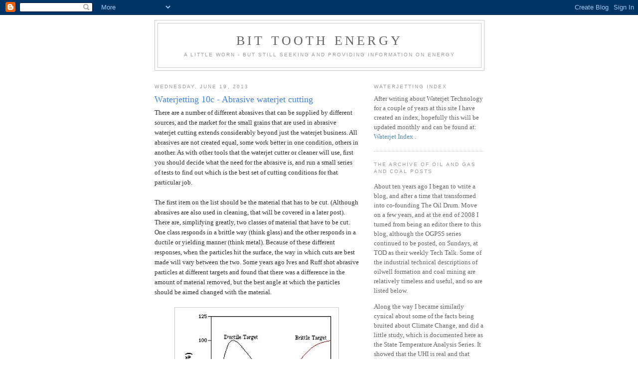

--- FILE ---
content_type: text/html; charset=UTF-8
request_url: https://bittooth.blogspot.com/2013/06/waterjetting-10c-abrasive-waterjet.html
body_size: 24986
content:
<!DOCTYPE html>
<html dir='ltr' xmlns='http://www.w3.org/1999/xhtml' xmlns:b='http://www.google.com/2005/gml/b' xmlns:data='http://www.google.com/2005/gml/data' xmlns:expr='http://www.google.com/2005/gml/expr'>
<head>
<link href='https://www.blogger.com/static/v1/widgets/2944754296-widget_css_bundle.css' rel='stylesheet' type='text/css'/>
<meta content='text/html; charset=UTF-8' http-equiv='Content-Type'/>
<meta content='blogger' name='generator'/>
<link href='https://bittooth.blogspot.com/favicon.ico' rel='icon' type='image/x-icon'/>
<link href='http://bittooth.blogspot.com/2013/06/waterjetting-10c-abrasive-waterjet.html' rel='canonical'/>
<link rel="alternate" type="application/atom+xml" title="Bit Tooth Energy - Atom" href="https://bittooth.blogspot.com/feeds/posts/default" />
<link rel="alternate" type="application/rss+xml" title="Bit Tooth Energy - RSS" href="https://bittooth.blogspot.com/feeds/posts/default?alt=rss" />
<link rel="service.post" type="application/atom+xml" title="Bit Tooth Energy - Atom" href="https://www.blogger.com/feeds/5251183560375528307/posts/default" />

<link rel="alternate" type="application/atom+xml" title="Bit Tooth Energy - Atom" href="https://bittooth.blogspot.com/feeds/6771497354717644556/comments/default" />
<!--Can't find substitution for tag [blog.ieCssRetrofitLinks]-->
<link href='https://blogger.googleusercontent.com/img/b/R29vZ2xl/AVvXsEjdy-Vq9Eb0uzGi5HwXRK__EWUuHelFwZnsgSgppUzV79sCxd-Zw5q51lVbrkMie6Ac72-Q01u8DKpe7hStidVB-p6wJt6hUZosPGUvHrAjAg3tqtGP7sHrYwUtC-Q5BWMzZz3Y2Lr22lTr/s320/1.+Angle+Effect.png' rel='image_src'/>
<meta content='http://bittooth.blogspot.com/2013/06/waterjetting-10c-abrasive-waterjet.html' property='og:url'/>
<meta content='Waterjetting 10c - Abrasive waterjet cutting' property='og:title'/>
<meta content='There are a number of different abrasives that can be supplied by different sources, and the market for the small grains that are used in ab...' property='og:description'/>
<meta content='https://blogger.googleusercontent.com/img/b/R29vZ2xl/AVvXsEjdy-Vq9Eb0uzGi5HwXRK__EWUuHelFwZnsgSgppUzV79sCxd-Zw5q51lVbrkMie6Ac72-Q01u8DKpe7hStidVB-p6wJt6hUZosPGUvHrAjAg3tqtGP7sHrYwUtC-Q5BWMzZz3Y2Lr22lTr/w1200-h630-p-k-no-nu/1.+Angle+Effect.png' property='og:image'/>
<title>Bit Tooth Energy: Waterjetting 10c - Abrasive waterjet cutting</title>
<style id='page-skin-1' type='text/css'><!--
/*
-----------------------------------------------
Blogger Template Style
Name:     Minima
Date:     26 Feb 2004
Updated by: Blogger Team
----------------------------------------------- */
/* Use this with templates/template-twocol.html */
body {
background:#ffffff;
margin:0;
color:#333333;
font:x-small Georgia Serif;
font-size/* */:/**/small;
font-size: /**/small;
text-align: center;
}
a:link {
color:#5588aa;
text-decoration:none;
}
a:visited {
color:#0066CC;
text-decoration:none;
}
a:hover {
color:#3D81EE;
text-decoration:underline;
}
a img {
border-width:0;
}
/* Header
-----------------------------------------------
*/
#header-wrapper {
width:660px;
margin:0 auto 10px;
border:1px solid #cccccc;
}
#header-inner {
background-position: center;
margin-left: auto;
margin-right: auto;
}
#header {
margin: 5px;
border: 1px solid #cccccc;
text-align: center;
color:#666666;
}
#header h1 {
margin:5px 5px 0;
padding:15px 20px .25em;
line-height:1.2em;
text-transform:uppercase;
letter-spacing:.2em;
font: normal normal 200% Georgia, Serif;
}
#header a {
color:#666666;
text-decoration:none;
}
#header a:hover {
color:#666666;
}
#header .description {
margin:0 5px 5px;
padding:0 20px 15px;
max-width:700px;
text-transform:uppercase;
letter-spacing:.2em;
line-height: 1.4em;
font: normal normal 78% 'Trebuchet MS', Trebuchet, Arial, Verdana, Sans-serif;
color: #999999;
}
#header img {
margin-left: auto;
margin-right: auto;
}
/* Outer-Wrapper
----------------------------------------------- */
#outer-wrapper {
width: 660px;
margin:0 auto;
padding:10px;
text-align:left;
font: normal normal 100% Georgia, Serif;
}
#main-wrapper {
width: 410px;
float: left;
word-wrap: break-word; /* fix for long text breaking sidebar float in IE */
overflow: hidden;     /* fix for long non-text content breaking IE sidebar float */
}
#sidebar-wrapper {
width: 220px;
float: right;
word-wrap: break-word; /* fix for long text breaking sidebar float in IE */
overflow: hidden;      /* fix for long non-text content breaking IE sidebar float */
}
/* Headings
----------------------------------------------- */
h2 {
margin:1.5em 0 .75em;
font:normal normal 78% 'Trebuchet MS',Trebuchet,Arial,Verdana,Sans-serif;
line-height: 1.4em;
text-transform:uppercase;
letter-spacing:.2em;
color:#999999;
}
/* Posts
-----------------------------------------------
*/
h2.date-header {
margin:1.5em 0 .5em;
}
.post {
margin:.5em 0 1.5em;
border-bottom:1px dotted #cccccc;
padding-bottom:1.5em;
}
.post h3 {
margin:.25em 0 0;
padding:0 0 4px;
font-size:140%;
font-weight:normal;
line-height:1.4em;
color:#3D81EE;
}
.post h3 a, .post h3 a:visited, .post h3 strong {
display:block;
text-decoration:none;
color:#3D81EE;
font-weight:normal;
}
.post h3 strong, .post h3 a:hover {
color:#333333;
}
.post-body {
margin:0 0 .75em;
line-height:1.6em;
}
.post-body blockquote {
line-height:1.3em;
}
.post-footer {
margin: .75em 0;
color:#999999;
text-transform:uppercase;
letter-spacing:.1em;
font: normal normal 78% 'Trebuchet MS', Trebuchet, Arial, Verdana, Sans-serif;
line-height: 1.4em;
}
.comment-link {
margin-left:.6em;
}
.post img, table.tr-caption-container {
padding:4px;
border:1px solid #cccccc;
}
.tr-caption-container img {
border: none;
padding: 0;
}
.post blockquote {
margin:1em 20px;
}
.post blockquote p {
margin:.75em 0;
}
/* Comments
----------------------------------------------- */
#comments h4 {
margin:1em 0;
font-weight: bold;
line-height: 1.4em;
text-transform:uppercase;
letter-spacing:.2em;
color: #999999;
}
#comments-block {
margin:1em 0 1.5em;
line-height:1.6em;
}
#comments-block .comment-author {
margin:.5em 0;
}
#comments-block .comment-body {
margin:.25em 0 0;
}
#comments-block .comment-footer {
margin:-.25em 0 2em;
line-height: 1.4em;
text-transform:uppercase;
letter-spacing:.1em;
}
#comments-block .comment-body p {
margin:0 0 .75em;
}
.deleted-comment {
font-style:italic;
color:gray;
}
#blog-pager-newer-link {
float: left;
}
#blog-pager-older-link {
float: right;
}
#blog-pager {
text-align: center;
}
.feed-links {
clear: both;
line-height: 2.5em;
}
/* Sidebar Content
----------------------------------------------- */
.sidebar {
color: #666666;
line-height: 1.5em;
}
.sidebar ul {
list-style:none;
margin:0 0 0;
padding:0 0 0;
}
.sidebar li {
margin:0;
padding-top:0;
padding-right:0;
padding-bottom:.25em;
padding-left:15px;
text-indent:-15px;
line-height:1.5em;
}
.sidebar .widget, .main .widget {
border-bottom:1px dotted #cccccc;
margin:0 0 1.5em;
padding:0 0 1.5em;
}
.main .Blog {
border-bottom-width: 0;
}
/* Profile
----------------------------------------------- */
.profile-img {
float: left;
margin-top: 0;
margin-right: 5px;
margin-bottom: 5px;
margin-left: 0;
padding: 4px;
border: 1px solid #cccccc;
}
.profile-data {
margin:0;
text-transform:uppercase;
letter-spacing:.1em;
font: normal normal 78% 'Trebuchet MS', Trebuchet, Arial, Verdana, Sans-serif;
color: #999999;
font-weight: bold;
line-height: 1.6em;
}
.profile-datablock {
margin:.5em 0 .5em;
}
.profile-textblock {
margin: 0.5em 0;
line-height: 1.6em;
}
.profile-link {
font: normal normal 78% 'Trebuchet MS', Trebuchet, Arial, Verdana, Sans-serif;
text-transform: uppercase;
letter-spacing: .1em;
}
/* Footer
----------------------------------------------- */
#footer {
width:660px;
clear:both;
margin:0 auto;
padding-top:15px;
line-height: 1.6em;
text-transform:uppercase;
letter-spacing:.1em;
text-align: center;
}

--></style>
<style>
 
   span.fullpost {display:inline;}

</style>
<link href='https://www.blogger.com/dyn-css/authorization.css?targetBlogID=5251183560375528307&amp;zx=7e062918-3259-415d-b2a3-260b9be1ad92' media='none' onload='if(media!=&#39;all&#39;)media=&#39;all&#39;' rel='stylesheet'/><noscript><link href='https://www.blogger.com/dyn-css/authorization.css?targetBlogID=5251183560375528307&amp;zx=7e062918-3259-415d-b2a3-260b9be1ad92' rel='stylesheet'/></noscript>
<meta name='google-adsense-platform-account' content='ca-host-pub-1556223355139109'/>
<meta name='google-adsense-platform-domain' content='blogspot.com'/>

</head>
<body>
<div class='navbar section' id='navbar'><div class='widget Navbar' data-version='1' id='Navbar1'><script type="text/javascript">
    function setAttributeOnload(object, attribute, val) {
      if(window.addEventListener) {
        window.addEventListener('load',
          function(){ object[attribute] = val; }, false);
      } else {
        window.attachEvent('onload', function(){ object[attribute] = val; });
      }
    }
  </script>
<div id="navbar-iframe-container"></div>
<script type="text/javascript" src="https://apis.google.com/js/platform.js"></script>
<script type="text/javascript">
      gapi.load("gapi.iframes:gapi.iframes.style.bubble", function() {
        if (gapi.iframes && gapi.iframes.getContext) {
          gapi.iframes.getContext().openChild({
              url: 'https://www.blogger.com/navbar/5251183560375528307?po\x3d6771497354717644556\x26origin\x3dhttps://bittooth.blogspot.com',
              where: document.getElementById("navbar-iframe-container"),
              id: "navbar-iframe"
          });
        }
      });
    </script><script type="text/javascript">
(function() {
var script = document.createElement('script');
script.type = 'text/javascript';
script.src = '//pagead2.googlesyndication.com/pagead/js/google_top_exp.js';
var head = document.getElementsByTagName('head')[0];
if (head) {
head.appendChild(script);
}})();
</script>
</div></div>
<div id='outer-wrapper'><div id='wrap2'>
<!-- skip links for text browsers -->
<span id='skiplinks' style='display:none;'>
<a href='#main'>skip to main </a> |
      <a href='#sidebar'>skip to sidebar</a>
</span>
<div id='header-wrapper'>
<div class='header section' id='header'><div class='widget Header' data-version='1' id='Header1'>
<div id='header-inner'>
<div class='titlewrapper'>
<h1 class='title'>
<a href='https://bittooth.blogspot.com/'>
Bit Tooth Energy
</a>
</h1>
</div>
<div class='descriptionwrapper'>
<p class='description'><span>A little worn - but still seeking and providing information on energy</span></p>
</div>
</div>
</div></div>
</div>
<div id='content-wrapper'>
<div id='crosscol-wrapper' style='text-align:center'>
<div class='crosscol no-items section' id='crosscol'></div>
</div>
<div id='main-wrapper'>
<div class='main section' id='main'><div class='widget Blog' data-version='1' id='Blog1'>
<div class='blog-posts hfeed'>

          <div class="date-outer">
        
<h2 class='date-header'><span>Wednesday, June 19, 2013</span></h2>

          <div class="date-posts">
        
<div class='post-outer'>
<div class='post hentry uncustomized-post-template'>
<a name='6771497354717644556'></a>
<h3 class='post-title entry-title'>
<a href='https://bittooth.blogspot.com/2013/06/waterjetting-10c-abrasive-waterjet.html'>Waterjetting 10c - Abrasive waterjet cutting</a>
</h3>
<div class='post-header-line-1'></div>
<div class='post-body entry-content'>
There are a number of different abrasives that can be supplied by different sources, and the market for the small grains that are used in abrasive waterjet cutting extends considerably beyond just the waterjet business. All abrasives are not created equal, some work better in one condition, others in another.  As with other tools that the waterjet cutter or cleaner will use, first you should decide what the need for the abrasive is, and run a small series of tests to find out which is the best set of cutting conditions for that particular job.
<br><br>
The first item on the list should be the material that has to be cut. (Although abrasives are also used in cleaning, that will be covered in a later post).   There are, simplifying greatly, two classes of material that have to be cut.  One class responds in a brittle way (think glass) and the other responds in a ductile or yielding manner (think metal).  Because of these different responses, when the particles hit the surface, the way in which cuts are best made will vary between the two.  Some years ago Ives and Ruff shot abrasive particles at different targets and found that there was a difference in the amount of material removed, but the best angle at which the particles should be aimed changed with the material.
<br><br>
<div class="separator" style="clear: both; text-align: center;"><a href="https://blogger.googleusercontent.com/img/b/R29vZ2xl/AVvXsEjdy-Vq9Eb0uzGi5HwXRK__EWUuHelFwZnsgSgppUzV79sCxd-Zw5q51lVbrkMie6Ac72-Q01u8DKpe7hStidVB-p6wJt6hUZosPGUvHrAjAg3tqtGP7sHrYwUtC-Q5BWMzZz3Y2Lr22lTr/s1600/1.+Angle+Effect.png" imageanchor="1" style="margin-left: 1em; margin-right: 1em;"><img border="0" src="https://blogger.googleusercontent.com/img/b/R29vZ2xl/AVvXsEjdy-Vq9Eb0uzGi5HwXRK__EWUuHelFwZnsgSgppUzV79sCxd-Zw5q51lVbrkMie6Ac72-Q01u8DKpe7hStidVB-p6wJt6hUZosPGUvHrAjAg3tqtGP7sHrYwUtC-Q5BWMzZz3Y2Lr22lTr/s320/1.+Angle+Effect.png" /></a></div><br>Figure 1. The Effect of change in impact angle on erosion rate for ductile and brittle targets. (Ives and Ruff, Wear, 1978, pp 149 &#8211; 162). 
<br><br>
Some work at MS&T just before I retired indicated that the shape of these curves changed a little, depending on the size of the abrasive that is used.  There are also some changes with abrasive shape.  And this is because of the entirely different way in which an abrasive particle cuts into the two different materials.  In this post we&#8217;ll discuss only the ductile target.<br>
 <span class="fullpost">
<br>
If a relatively smooth particle is shot into a ductile material at an angle perpendicular to the surface, then when it hits the surface the target material will flow out from underneath, but not be removed.   As the following micro-photograph shows the particles can become embedded in the material &#8211; and even add to the weight of the piece on rare occasion.
<br><br>
<div class="separator" style="clear: both; text-align: center;"><a href="https://blogger.googleusercontent.com/img/b/R29vZ2xl/AVvXsEgHCAiX2RvMZhDr6nA9KdhnkEONHVYEnQLK2UPXvvCg5A_eBcUheaMSsvRPsPLe2MGMEs6sqowuxTRuXVtsrcmRVj8BGUOyTQ9zPj62QJJJZhoRN-oiWxKU26Dqio10870TJtsQrkFEXbEe/s1600/2.+Embedded+particle.png" imageanchor="1" style="margin-left: 1em; margin-right: 1em;"><img border="0" src="https://blogger.googleusercontent.com/img/b/R29vZ2xl/AVvXsEgHCAiX2RvMZhDr6nA9KdhnkEONHVYEnQLK2UPXvvCg5A_eBcUheaMSsvRPsPLe2MGMEs6sqowuxTRuXVtsrcmRVj8BGUOyTQ9zPj62QJJJZhoRN-oiWxKU26Dqio10870TJtsQrkFEXbEe/s320/2.+Embedded+particle.png" /></a></div><br>Figure 2. Microphotograph showing a sand particle buried in the surface of an aluminum target. 
<br><br>
There is very little material removed in this case, as the black curve shows in Figure 1, when the impact angle approaches 90 degrees.  Consider that if you take a knife and push it down into butter you don&#8217;t remove any butter.  But if you drag the knife over the butter surface you will peel off a layer.
<br><br>
So it is with abrasive hitting a ductile metal.  If the abrasive is brought in at an angle, (optimized in the figure at 15 degrees) then the abrasive has a cutting energy along the surface and this will peel up, and remove small pieces of the surface. By taking a microphotograph along the edge of an abrasive cut, we were able to show the action of individual particles in cutting into the metal.
<br><br>
<div class="separator" style="clear: both; text-align: center;"><a href="https://blogger.googleusercontent.com/img/b/R29vZ2xl/AVvXsEjOrb-JEXQwqqxyCgf7qIrDmG4bugx2fb4-LPOyi6OcgH3lWcnygfdhOJkoAq6mO_q4kzYAAg5EXMlurlvqdT2nnPX9VtTN2mF8XmsJiSdSXtlc2YeW9dpgXP15ORtbtkTX6lZCqkRjtEbv/s1600/3.++Surface+abrasive+cleaned.png" imageanchor="1" style="margin-left: 1em; margin-right: 1em;"><img border="0" src="https://blogger.googleusercontent.com/img/b/R29vZ2xl/AVvXsEjOrb-JEXQwqqxyCgf7qIrDmG4bugx2fb4-LPOyi6OcgH3lWcnygfdhOJkoAq6mO_q4kzYAAg5EXMlurlvqdT2nnPX9VtTN2mF8XmsJiSdSXtlc2YeW9dpgXP15ORtbtkTX6lZCqkRjtEbv/s320/3.++Surface+abrasive+cleaned.png" /></a></div><br>Figure 3. Individual particle impacts on an aluminum surface, showing the cutting and plowing action of the particles.
<br><br>
Where the surface is plowed up, but not removed, another particle has to hit that point to remove the relatively fragile lip.  However, if the particle is a copper slag, or other relatively weak material, it can shatter during the cutting process, and the breaking pieces can break off that lip, so that &#8211; again in the right material &#8211; the slag may give a better performance than a more expensive alternative.
<br><br>
But if we are to cut metal in this way, what does that say about the shape of the particles that we need to use.  Obviously if they were round, such as a steel or glass shot, then there would be no sharp edges to cut into and peel off the material.  Thus a steel or glass grit will cut better, though each particle needs a certain thickness in all dimensions so that there will be enough energy to both cut into the material, and plow along it.
<br><br>
<div class="separator" style="clear: both; text-align: center;"><a href="https://blogger.googleusercontent.com/img/b/R29vZ2xl/AVvXsEj3f8hDdmzM195M1l3zP6LbreB1KBky-wRfD9XaHqWat9z61Ez-mtDyjp9OytMl3TztynjAAEAGTZ0MGybJS-6I31Lv1QrroSyNbBYV9EXwdR-uD88gG8rESz_Ie3PACWXuFx_sBRqG0Q3m/s1600/4a+Glass+beads+re+grit.png" imageanchor="1" style="margin-left: 1em; margin-right: 1em;"><img border="0" src="https://blogger.googleusercontent.com/img/b/R29vZ2xl/AVvXsEj3f8hDdmzM195M1l3zP6LbreB1KBky-wRfD9XaHqWat9z61Ez-mtDyjp9OytMl3TztynjAAEAGTZ0MGybJS-6I31Lv1QrroSyNbBYV9EXwdR-uD88gG8rESz_Ie3PACWXuFx_sBRqG0Q3m/s320/4a+Glass+beads+re+grit.png" /></a></div><br>Figure 4. Difference in cut depth achieved with broken glass fragments over glass beads when cutting metal.
<br><br>
A relatively round particle with sharp corners, and garnet is usually such a particle, can often work well in cutting a range of different ductile materials.
<br><br>
<div class="separator" style="clear: both; text-align: center;"><a href="https://blogger.googleusercontent.com/img/b/R29vZ2xl/AVvXsEiSgigvOgPLr_ePGmAhfp5jOxj_M6DHrBDKSeIhJqOt8jj9TDGxyI892DwLstmcwxUln4L_RQtAY5GosATC5S19_ICUmPIOO5mDEzGycEoCKrezmP257gFBWu0sBJaviKBQSi5dfZk7khXb/s1600/4.+Particle+cutting.png" imageanchor="1" style="margin-left: 1em; margin-right: 1em;"><img border="0" src="https://blogger.googleusercontent.com/img/b/R29vZ2xl/AVvXsEiSgigvOgPLr_ePGmAhfp5jOxj_M6DHrBDKSeIhJqOt8jj9TDGxyI892DwLstmcwxUln4L_RQtAY5GosATC5S19_ICUmPIOO5mDEzGycEoCKrezmP257gFBWu0sBJaviKBQSi5dfZk7khXb/s320/4.+Particle+cutting.png" /></a></div><br>Figure 5. Schematic of how a particle of different shapes might cut into material. 
<br><br>
Now that is fine when a high-pressure abrasive waterjet (AWJ) is starting to cut into the surface, but as the jet cuts down into the surface the angle of the cut will change.  Yet even if the jet is pointing directly down into the target, and moving along to cut through it, the cut surface is not usually a straight line down through the material. 
<br><br>
<div class="separator" style="clear: both; text-align: center;"><a href="https://blogger.googleusercontent.com/img/b/R29vZ2xl/AVvXsEg7yk4k0XQrI6048rbIX6s8yop7B9VSgZSecZRRE7xTk35GOpiziC9rMx_uhR2pcohLx_ZZZtQyoajW8dRAV7krr0mBoZHDHKB9RF5PWto5YVyJ-gXZXLy48BjO8u-TAMvPa1ylFbTBN7LD/s1600/7.+Cut+through+one+inch+glass.jpg" imageanchor="1" style="margin-left: 1em; margin-right: 1em;"><img border="0" src="https://blogger.googleusercontent.com/img/b/R29vZ2xl/AVvXsEg7yk4k0XQrI6048rbIX6s8yop7B9VSgZSecZRRE7xTk35GOpiziC9rMx_uhR2pcohLx_ZZZtQyoajW8dRAV7krr0mBoZHDHKB9RF5PWto5YVyJ-gXZXLy48BjO8u-TAMvPa1ylFbTBN7LD/s320/7.+Cut+through+one+inch+glass.jpg" /></a></div><br>Figure 6. Cutting through glass, note the curved path of the jet through the one-inch material.
<br><br>
Cuts into Plexiglas and other clear materials have allowed research scientists to monitor the cut path through the target, as a function of time.   It is not a constant shape, but, as Dr. Henning showed at the 18th International Conference,  the edge of the cut changes with time.  You can see the results of this in cuts that are made through metal where the paths of the cut, particularly lower in the cut, curve around and back towards the start of the cut.
<br><br>
<div class="separator" style="clear: both; text-align: center;"><a href="https://blogger.googleusercontent.com/img/b/R29vZ2xl/AVvXsEixbavUY9knZS7NFMIGyDvWxUYwSZ5w8a7XbPFs3K21dZEULANAbKQKWU8cN-LvW4KgDlZzhmubaZkHxRg9NFPxV8BtobbKidRlLd1KfX4gte71qZmS20yMitQUIrFj5RAaRI5jZV-LBxCq/s1600/3.++Triangle+depth+cut.png" imageanchor="1" style="margin-left: 1em; margin-right: 1em;"><img border="0" src="https://blogger.googleusercontent.com/img/b/R29vZ2xl/AVvXsEixbavUY9knZS7NFMIGyDvWxUYwSZ5w8a7XbPFs3K21dZEULANAbKQKWU8cN-LvW4KgDlZzhmubaZkHxRg9NFPxV8BtobbKidRlLd1KfX4gte71qZmS20yMitQUIrFj5RAaRI5jZV-LBxCq/s320/3.++Triangle+depth+cut.png" /></a></div><br>Figure 7. Cut into steel, with the face piece of metal removed to show the cut surface.
<br><br>
This path confirms an explanation first proposed by Dr Lars Ohlsson in his doctorate at Lulea in Sweden.  He pointed out that the change in the surface of the cut is caused by the sequence of actions that a particle sees as it comes down onto the surface.
<br><br>
First it comes in almost vertically, with no lateral energy, and it cuts in the smooth, upper part of the cut.  Then it rebounds out of the cut, but into the jet stream that gives it a little more energy, and directs it along the cut to a second point where it will cut a little bit more of the metal.  But during the first rebound the particle does not bounce perfectly along the cut, but deviates to one side or the other.  This means that when it makes the second cut, it will now cut more into one side of the wall or the other.  Thus, where the second bounce occurs, so the surface gets a little rougher.
<br><br>
<div class="separator" style="clear: both; text-align: center;"><a href="https://blogger.googleusercontent.com/img/b/R29vZ2xl/AVvXsEgEdIgxxCznRul6lJ808uZtlRigDUvzjShyphenhyphenfSV8eliYlDxGHZjlM_qHMRtUGl1czJGiXpQUyKZ-FHFlOywAUb-ysi7xf8DlxbR6qGB_h2dJ-OymopTD8XmKoVyff5icul1ayOzLc7JXjXg1/s1600/7.+jet+bounce+in+cut.jpg" imageanchor="1" style="margin-left: 1em; margin-right: 1em;"><img border="0" src="https://blogger.googleusercontent.com/img/b/R29vZ2xl/AVvXsEgEdIgxxCznRul6lJ808uZtlRigDUvzjShyphenhyphenfSV8eliYlDxGHZjlM_qHMRtUGl1czJGiXpQUyKZ-FHFlOywAUb-ysi7xf8DlxbR6qGB_h2dJ-OymopTD8XmKoVyff5icul1ayOzLc7JXjXg1/s320/7.+jet+bounce+in+cut.jpg" /></a></div>Figure 8.  Frames from a high speed video showing abrasive waterjet cutting of glass, with the jet cutting, rebounding down the cut and then cutting again. (Lars Ohlsson &#8220;The Theory and Practice of Abrasive Water Jet Cutting&#8221;, Doctoral Thesis, Division of Materials Processing, Lulea University of Technology, 1995)
<br><br>
By the time of the third cut and rebound, the jet will now be coming into the opposing side of the cut with an even greater lateral portion of its energy, and so the cut will get a little rougher.  Remember also that each cut is made up of the impacts of very many particles. So that succeeding particles also rebound along the curve cut by the preceding particle,  and this also will exacerbate the roughness of the cut.
<br><br>
We&#8217;ll talk a little about reducing this effect in the next post.
</span>
<div style='clear: both;'></div>
</div>
<div class='post-footer'>
<div class='post-footer-line post-footer-line-1'>
<span class='post-author vcard'>
Posted by
<span class='fn'>Heading Out</span>
</span>
<span class='post-timestamp'>
at
<a class='timestamp-link' href='https://bittooth.blogspot.com/2013/06/waterjetting-10c-abrasive-waterjet.html' rel='bookmark' title='permanent link'><abbr class='published' title='2013-06-19T21:40:00-05:00'>9:40&#8239;PM</abbr></a>
</span>
<span class='reaction-buttons'>
</span>
<span class='star-ratings'>
</span>
<span class='post-comment-link'>
</span>
<span class='post-backlinks post-comment-link'>
</span>
<span class='post-icons'>
<span class='item-action'>
<a href='https://www.blogger.com/email-post/5251183560375528307/6771497354717644556' title='Email Post'>
<img alt="" class="icon-action" height="13" src="//www.blogger.com/img/icon18_email.gif" width="18">
</a>
</span>
<span class='item-control blog-admin pid-1810877224'>
<a href='https://www.blogger.com/post-edit.g?blogID=5251183560375528307&postID=6771497354717644556&from=pencil' title='Edit Post'>
<img alt='' class='icon-action' height='18' src='https://resources.blogblog.com/img/icon18_edit_allbkg.gif' width='18'/>
</a>
</span>
</span>
</div>
<div class='post-footer-line post-footer-line-2'>
<span class='post-labels'>
Labels:
<a href='https://bittooth.blogspot.com/search/label/abrasive%20particles' rel='tag'>abrasive particles</a>,
<a href='https://bittooth.blogspot.com/search/label/abrasive%20waterjet' rel='tag'>abrasive waterjet</a>,
<a href='https://bittooth.blogspot.com/search/label/cut%20path%20parameters' rel='tag'>cut path parameters</a>,
<a href='https://bittooth.blogspot.com/search/label/glass%20cutting' rel='tag'>glass cutting</a>,
<a href='https://bittooth.blogspot.com/search/label/Lulea' rel='tag'>Lulea</a>,
<a href='https://bittooth.blogspot.com/search/label/Ohlsson' rel='tag'>Ohlsson</a>
</span>
</div>
<div class='post-footer-line post-footer-line-3'>
<span class='post-location'>
</span>
</div>
</div>
</div>
<div class='comments' id='comments'>
<a name='comments'></a>
<h4>2 comments:</h4>
<div class='comments-content'>
<script async='async' src='' type='text/javascript'></script>
<script type='text/javascript'>
    (function() {
      var items = null;
      var msgs = null;
      var config = {};

// <![CDATA[
      var cursor = null;
      if (items && items.length > 0) {
        cursor = parseInt(items[items.length - 1].timestamp) + 1;
      }

      var bodyFromEntry = function(entry) {
        var text = (entry &&
                    ((entry.content && entry.content.$t) ||
                     (entry.summary && entry.summary.$t))) ||
            '';
        if (entry && entry.gd$extendedProperty) {
          for (var k in entry.gd$extendedProperty) {
            if (entry.gd$extendedProperty[k].name == 'blogger.contentRemoved') {
              return '<span class="deleted-comment">' + text + '</span>';
            }
          }
        }
        return text;
      }

      var parse = function(data) {
        cursor = null;
        var comments = [];
        if (data && data.feed && data.feed.entry) {
          for (var i = 0, entry; entry = data.feed.entry[i]; i++) {
            var comment = {};
            // comment ID, parsed out of the original id format
            var id = /blog-(\d+).post-(\d+)/.exec(entry.id.$t);
            comment.id = id ? id[2] : null;
            comment.body = bodyFromEntry(entry);
            comment.timestamp = Date.parse(entry.published.$t) + '';
            if (entry.author && entry.author.constructor === Array) {
              var auth = entry.author[0];
              if (auth) {
                comment.author = {
                  name: (auth.name ? auth.name.$t : undefined),
                  profileUrl: (auth.uri ? auth.uri.$t : undefined),
                  avatarUrl: (auth.gd$image ? auth.gd$image.src : undefined)
                };
              }
            }
            if (entry.link) {
              if (entry.link[2]) {
                comment.link = comment.permalink = entry.link[2].href;
              }
              if (entry.link[3]) {
                var pid = /.*comments\/default\/(\d+)\?.*/.exec(entry.link[3].href);
                if (pid && pid[1]) {
                  comment.parentId = pid[1];
                }
              }
            }
            comment.deleteclass = 'item-control blog-admin';
            if (entry.gd$extendedProperty) {
              for (var k in entry.gd$extendedProperty) {
                if (entry.gd$extendedProperty[k].name == 'blogger.itemClass') {
                  comment.deleteclass += ' ' + entry.gd$extendedProperty[k].value;
                } else if (entry.gd$extendedProperty[k].name == 'blogger.displayTime') {
                  comment.displayTime = entry.gd$extendedProperty[k].value;
                }
              }
            }
            comments.push(comment);
          }
        }
        return comments;
      };

      var paginator = function(callback) {
        if (hasMore()) {
          var url = config.feed + '?alt=json&v=2&orderby=published&reverse=false&max-results=50';
          if (cursor) {
            url += '&published-min=' + new Date(cursor).toISOString();
          }
          window.bloggercomments = function(data) {
            var parsed = parse(data);
            cursor = parsed.length < 50 ? null
                : parseInt(parsed[parsed.length - 1].timestamp) + 1
            callback(parsed);
            window.bloggercomments = null;
          }
          url += '&callback=bloggercomments';
          var script = document.createElement('script');
          script.type = 'text/javascript';
          script.src = url;
          document.getElementsByTagName('head')[0].appendChild(script);
        }
      };
      var hasMore = function() {
        return !!cursor;
      };
      var getMeta = function(key, comment) {
        if ('iswriter' == key) {
          var matches = !!comment.author
              && comment.author.name == config.authorName
              && comment.author.profileUrl == config.authorUrl;
          return matches ? 'true' : '';
        } else if ('deletelink' == key) {
          return config.baseUri + '/comment/delete/'
               + config.blogId + '/' + comment.id;
        } else if ('deleteclass' == key) {
          return comment.deleteclass;
        }
        return '';
      };

      var replybox = null;
      var replyUrlParts = null;
      var replyParent = undefined;

      var onReply = function(commentId, domId) {
        if (replybox == null) {
          // lazily cache replybox, and adjust to suit this style:
          replybox = document.getElementById('comment-editor');
          if (replybox != null) {
            replybox.height = '250px';
            replybox.style.display = 'block';
            replyUrlParts = replybox.src.split('#');
          }
        }
        if (replybox && (commentId !== replyParent)) {
          replybox.src = '';
          document.getElementById(domId).insertBefore(replybox, null);
          replybox.src = replyUrlParts[0]
              + (commentId ? '&parentID=' + commentId : '')
              + '#' + replyUrlParts[1];
          replyParent = commentId;
        }
      };

      var hash = (window.location.hash || '#').substring(1);
      var startThread, targetComment;
      if (/^comment-form_/.test(hash)) {
        startThread = hash.substring('comment-form_'.length);
      } else if (/^c[0-9]+$/.test(hash)) {
        targetComment = hash.substring(1);
      }

      // Configure commenting API:
      var configJso = {
        'maxDepth': config.maxThreadDepth
      };
      var provider = {
        'id': config.postId,
        'data': items,
        'loadNext': paginator,
        'hasMore': hasMore,
        'getMeta': getMeta,
        'onReply': onReply,
        'rendered': true,
        'initComment': targetComment,
        'initReplyThread': startThread,
        'config': configJso,
        'messages': msgs
      };

      var render = function() {
        if (window.goog && window.goog.comments) {
          var holder = document.getElementById('comment-holder');
          window.goog.comments.render(holder, provider);
        }
      };

      // render now, or queue to render when library loads:
      if (window.goog && window.goog.comments) {
        render();
      } else {
        window.goog = window.goog || {};
        window.goog.comments = window.goog.comments || {};
        window.goog.comments.loadQueue = window.goog.comments.loadQueue || [];
        window.goog.comments.loadQueue.push(render);
      }
    })();
// ]]>
  </script>
<div id='comment-holder'>
<div class="comment-thread toplevel-thread"><ol id="top-ra"><li class="comment" id="c1703210497125693655"><div class="avatar-image-container"><img src="//www.blogger.com/img/blogger_logo_round_35.png" alt=""/></div><div class="comment-block"><div class="comment-header"><cite class="user"><a href="https://www.blogger.com/profile/11164525879515251032" rel="nofollow">EleazarStark</a></cite><span class="icon user "></span><span class="datetime secondary-text"><a rel="nofollow" href="https://bittooth.blogspot.com/2013/06/waterjetting-10c-abrasive-waterjet.html?showComment=1539003198223#c1703210497125693655">October 8, 2018 at 7:53&#8239;AM</a></span></div><p class="comment-content"> Systems knowledge (heat transfer, thermo and fluid dynamics) can also be important in many applications. Most companies will recruit based upon their specific needs, so you need to just keep a look out for what matches your education and experience. <br><br><a href="https://www.bpprecisionmachining.com/" rel="nofollow">cnc machine shop edmonton</a></p><span class="comment-actions secondary-text"><a class="comment-reply" target="_self" data-comment-id="1703210497125693655">Reply</a><span class="item-control blog-admin blog-admin pid-2066498598"><a target="_self" href="https://www.blogger.com/comment/delete/5251183560375528307/1703210497125693655">Delete</a></span></span></div><div class="comment-replies"><div id="c1703210497125693655-rt" class="comment-thread inline-thread hidden"><span class="thread-toggle thread-expanded"><span class="thread-arrow"></span><span class="thread-count"><a target="_self">Replies</a></span></span><ol id="c1703210497125693655-ra" class="thread-chrome thread-expanded"><div></div><div id="c1703210497125693655-continue" class="continue"><a class="comment-reply" target="_self" data-comment-id="1703210497125693655">Reply</a></div></ol></div></div><div class="comment-replybox-single" id="c1703210497125693655-ce"></div></li><li class="comment" id="c4331131362702101055"><div class="avatar-image-container"><img src="//resources.blogblog.com/img/blank.gif" alt=""/></div><div class="comment-block"><div class="comment-header"><cite class="user">Anonymous</cite><span class="icon user "></span><span class="datetime secondary-text"><a rel="nofollow" href="https://bittooth.blogspot.com/2013/06/waterjetting-10c-abrasive-waterjet.html?showComment=1554701134756#c4331131362702101055">April 8, 2019 at 12:25&#8239;AM</a></span></div><p class="comment-content">Hello there! This is my first comment here so I just wanted to give a quick shout out and tell you I genuinely enjoy reading your posts. Can you recommend any other blogs/websites/forums that deal with the same topics? Thanks a lot!<br><b><a href="https://www.bpprecisionmachining.com/" rel="nofollow">milling services edmonton</a></b><br></p><span class="comment-actions secondary-text"><a class="comment-reply" target="_self" data-comment-id="4331131362702101055">Reply</a><span class="item-control blog-admin blog-admin pid-1202408245"><a target="_self" href="https://www.blogger.com/comment/delete/5251183560375528307/4331131362702101055">Delete</a></span></span></div><div class="comment-replies"><div id="c4331131362702101055-rt" class="comment-thread inline-thread hidden"><span class="thread-toggle thread-expanded"><span class="thread-arrow"></span><span class="thread-count"><a target="_self">Replies</a></span></span><ol id="c4331131362702101055-ra" class="thread-chrome thread-expanded"><div></div><div id="c4331131362702101055-continue" class="continue"><a class="comment-reply" target="_self" data-comment-id="4331131362702101055">Reply</a></div></ol></div></div><div class="comment-replybox-single" id="c4331131362702101055-ce"></div></li></ol><div id="top-continue" class="continue"><a class="comment-reply" target="_self">Add comment</a></div><div class="comment-replybox-thread" id="top-ce"></div><div class="loadmore hidden" data-post-id="6771497354717644556"><a target="_self">Load more...</a></div></div>
</div>
</div>
<p class='comment-footer'>
<div class='comment-form'>
<a name='comment-form'></a>
<p>
</p>
<a href='https://www.blogger.com/comment/frame/5251183560375528307?po=6771497354717644556&hl=en&saa=85391&origin=https://bittooth.blogspot.com' id='comment-editor-src'></a>
<iframe allowtransparency='true' class='blogger-iframe-colorize blogger-comment-from-post' frameborder='0' height='410px' id='comment-editor' name='comment-editor' src='' width='100%'></iframe>
<script src='https://www.blogger.com/static/v1/jsbin/2830521187-comment_from_post_iframe.js' type='text/javascript'></script>
<script type='text/javascript'>
      BLOG_CMT_createIframe('https://www.blogger.com/rpc_relay.html');
    </script>
</div>
</p>
<div id='backlinks-container'>
<div id='Blog1_backlinks-container'>
</div>
</div>
</div>
</div>

        </div></div>
      
</div>
<div class='blog-pager' id='blog-pager'>
<span id='blog-pager-newer-link'>
<a class='blog-pager-newer-link' href='https://bittooth.blogspot.com/2013/06/ogpss-insecurity-in-middle-east.html' id='Blog1_blog-pager-newer-link' title='Newer Post'>Newer Post</a>
</span>
<span id='blog-pager-older-link'>
<a class='blog-pager-older-link' href='https://bittooth.blogspot.com/2013/06/so-what-is-art-and-who-is-artist.html' id='Blog1_blog-pager-older-link' title='Older Post'>Older Post</a>
</span>
<a class='home-link' href='https://bittooth.blogspot.com/'>Home</a>
</div>
<div class='clear'></div>
<div class='post-feeds'>
<div class='feed-links'>
Subscribe to:
<a class='feed-link' href='https://bittooth.blogspot.com/feeds/6771497354717644556/comments/default' target='_blank' type='application/atom+xml'>Post Comments (Atom)</a>
</div>
</div>
</div></div>
</div>
<div id='sidebar-wrapper'>
<div class='sidebar section' id='sidebar'><div class='widget Text' data-version='1' id='Text3'>
<h2 class='title'>Waterjetting Index</h2>
<div class='widget-content'>
After writing about Waterjet Technology for a couple of years at this site I have created an index, hopefully this will be updated monthly and can be found at: <a href="http://bittooth.blogspot.com/2014/07/waterjetting-index.html"> Waterjet Index </a>.
</div>
<div class='clear'></div>
</div><div class='widget Text' data-version='1' id='Text2'>
<h2 class='title'>The Archive of Oil and Gas and Coal Posts</h2>
<div class='widget-content'>
<!--[if gte mso 9]><xml>  <o:documentproperties>   <o:revision>0</o:Revision>   <o:totaltime>0</o:TotalTime>   <o:pages>1</o:Pages>   <o:words>245</o:Words>   <o:characters>1399</o:Characters>   <o:company>Missouri University of Science and Technology</o:Company>   <o:lines>11</o:Lines>   <o:paragraphs>3</o:Paragraphs>   <o:characterswithspaces>1641</o:CharactersWithSpaces>   <o:version>14.0</o:Version>  </o:DocumentProperties>  <o:officedocumentsettings>   <o:allowpng/>  </o:OfficeDocumentSettings> </xml><![endif]-->  <!--[if gte mso 9]><xml>  <w:worddocument>   <w:view>Normal</w:View>   <w:zoom>0</w:Zoom>   <w:trackmoves/>   <w:trackformatting/>   <w:punctuationkerning/>   <w:validateagainstschemas/>   <w:saveifxmlinvalid>false</w:SaveIfXMLInvalid>   <w:ignoremixedcontent>false</w:IgnoreMixedContent>   <w:alwaysshowplaceholdertext>false</w:AlwaysShowPlaceholderText>   <w:donotpromoteqf/>   <w:lidthemeother>EN-US</w:LidThemeOther>   <w:lidthemeasian>JA</w:LidThemeAsian>   <w:lidthemecomplexscript>X-NONE</w:LidThemeComplexScript>   <w:compatibility>    <w:breakwrappedtables/>    <w:snaptogridincell/>    <w:wraptextwithpunct/>    <w:useasianbreakrules/>    <w:dontgrowautofit/>    <w:splitpgbreakandparamark/>    <w:enableopentypekerning/>    <w:dontflipmirrorindents/>    <w:overridetablestylehps/>    <w:usefelayout/>   </w:Compatibility>   <m:mathpr>    <m:mathfont val="Cambria Math">    <m:brkbin val="before">    <m:brkbinsub val="&#45;-">    <m:smallfrac val="off">    <m:dispdef/>    <m:lmargin val="0">    <m:rmargin val="0">    <m:defjc val="centerGroup">    <m:wrapindent val="1440">    <m:intlim val="subSup">    <m:narylim val="undOvr">   </m:mathPr></w:WordDocument> </xml><![endif]--><!--[if gte mso 9]><xml>  <w:latentstyles deflockedstate="false" defunhidewhenused="true" defsemihidden="true" defqformat="false" defpriority="99" latentstylecount="276">   <w:lsdexception locked="false" priority="0" semihidden="false" unhidewhenused="false" qformat="true" name="Normal">   <w:lsdexception locked="false" priority="9" semihidden="false" unhidewhenused="false" qformat="true" name="heading 1">   <w:lsdexception locked="false" priority="9" qformat="true" name="heading 2">   <w:lsdexception locked="false" priority="9" qformat="true" name="heading 3">   <w:lsdexception locked="false" priority="9" qformat="true" name="heading 4">   <w:lsdexception locked="false" priority="9" qformat="true" name="heading 5">   <w:lsdexception locked="false" priority="9" qformat="true" name="heading 6">   <w:lsdexception locked="false" priority="9" qformat="true" name="heading 7">   <w:lsdexception locked="false" priority="9" qformat="true" name="heading 8">   <w:lsdexception locked="false" priority="9" qformat="true" name="heading 9">   <w:lsdexception locked="false" priority="39" name="toc 1">   <w:lsdexception locked="false" priority="39" name="toc 2">   <w:lsdexception locked="false" priority="39" name="toc 3">   <w:lsdexception locked="false" priority="39" name="toc 4">   <w:lsdexception locked="false" priority="39" name="toc 5">   <w:lsdexception locked="false" priority="39" name="toc 6">   <w:lsdexception locked="false" priority="39" name="toc 7">   <w:lsdexception locked="false" priority="39" name="toc 8">   <w:lsdexception locked="false" priority="39" name="toc 9">   <w:lsdexception locked="false" priority="35" qformat="true" name="caption">   <w:lsdexception locked="false" priority="10" semihidden="false" unhidewhenused="false" qformat="true" name="Title">   <w:lsdexception locked="false" priority="1" name="Default Paragraph Font">   <w:lsdexception locked="false" priority="11" semihidden="false" unhidewhenused="false" qformat="true" name="Subtitle">   <w:lsdexception locked="false" priority="22" semihidden="false" unhidewhenused="false" qformat="true" name="Strong">   <w:lsdexception locked="false" priority="20" semihidden="false" unhidewhenused="false" qformat="true" name="Emphasis">   <w:lsdexception locked="false" priority="59" semihidden="false" unhidewhenused="false" name="Table Grid">   <w:lsdexception locked="false" unhidewhenused="false" name="Placeholder Text">   <w:lsdexception locked="false" priority="1" semihidden="false" unhidewhenused="false" qformat="true" name="No Spacing">   <w:lsdexception locked="false" priority="60" semihidden="false" unhidewhenused="false" name="Light Shading">   <w:lsdexception locked="false" priority="61" semihidden="false" unhidewhenused="false" name="Light List">   <w:lsdexception locked="false" priority="62" semihidden="false" unhidewhenused="false" name="Light Grid">   <w:lsdexception locked="false" priority="63" semihidden="false" unhidewhenused="false" name="Medium Shading 1">   <w:lsdexception locked="false" priority="64" semihidden="false" unhidewhenused="false" name="Medium Shading 2">   <w:lsdexception locked="false" priority="65" semihidden="false" unhidewhenused="false" name="Medium List 1">   <w:lsdexception locked="false" priority="66" semihidden="false" unhidewhenused="false" name="Medium List 2">   <w:lsdexception locked="false" priority="67" semihidden="false" unhidewhenused="false" name="Medium Grid 1">   <w:lsdexception locked="false" priority="68" semihidden="false" unhidewhenused="false" name="Medium Grid 2">   <w:lsdexception locked="false" priority="69" semihidden="false" unhidewhenused="false" name="Medium Grid 3">   <w:lsdexception locked="false" priority="70" semihidden="false" unhidewhenused="false" name="Dark List">   <w:lsdexception locked="false" priority="71" semihidden="false" unhidewhenused="false" name="Colorful Shading">   <w:lsdexception locked="false" priority="72" semihidden="false" unhidewhenused="false" name="Colorful List">   <w:lsdexception locked="false" priority="73" semihidden="false" unhidewhenused="false" name="Colorful Grid">   <w:lsdexception locked="false" priority="60" semihidden="false" unhidewhenused="false" name="Light Shading Accent 1">   <w:lsdexception locked="false" priority="61" semihidden="false" unhidewhenused="false" name="Light List Accent 1">   <w:lsdexception locked="false" priority="62" semihidden="false" unhidewhenused="false" name="Light Grid Accent 1">   <w:lsdexception locked="false" priority="63" semihidden="false" unhidewhenused="false" name="Medium Shading 1 Accent 1">   <w:lsdexception locked="false" priority="64" semihidden="false" unhidewhenused="false" name="Medium Shading 2 Accent 1">   <w:lsdexception locked="false" priority="65" semihidden="false" unhidewhenused="false" name="Medium List 1 Accent 1">   <w:lsdexception locked="false" unhidewhenused="false" name="Revision">   <w:lsdexception locked="false" priority="34" semihidden="false" unhidewhenused="false" qformat="true" name="List Paragraph">   <w:lsdexception locked="false" priority="29" semihidden="false" unhidewhenused="false" qformat="true" name="Quote">   <w:lsdexception locked="false" priority="30" semihidden="false" unhidewhenused="false" qformat="true" name="Intense Quote">   <w:lsdexception locked="false" priority="66" semihidden="false" unhidewhenused="false" name="Medium List 2 Accent 1">   <w:lsdexception locked="false" priority="67" semihidden="false" unhidewhenused="false" name="Medium Grid 1 Accent 1">   <w:lsdexception locked="false" priority="68" semihidden="false" unhidewhenused="false" name="Medium Grid 2 Accent 1">   <w:lsdexception locked="false" priority="69" semihidden="false" unhidewhenused="false" name="Medium Grid 3 Accent 1">   <w:lsdexception locked="false" priority="70" semihidden="false" unhidewhenused="false" name="Dark List Accent 1">   <w:lsdexception locked="false" priority="71" semihidden="false" unhidewhenused="false" name="Colorful Shading Accent 1">   <w:lsdexception locked="false" priority="72" semihidden="false" unhidewhenused="false" name="Colorful List Accent 1">   <w:lsdexception locked="false" priority="73" semihidden="false" unhidewhenused="false" name="Colorful Grid Accent 1">   <w:lsdexception locked="false" priority="60" semihidden="false" unhidewhenused="false" name="Light Shading Accent 2">   <w:lsdexception locked="false" priority="61" semihidden="false" unhidewhenused="false" name="Light List Accent 2">   <w:lsdexception locked="false" priority="62" semihidden="false" unhidewhenused="false" name="Light Grid Accent 2">   <w:lsdexception locked="false" priority="63" semihidden="false" unhidewhenused="false" name="Medium Shading 1 Accent 2">   <w:lsdexception locked="false" priority="64" semihidden="false" unhidewhenused="false" name="Medium Shading 2 Accent 2">   <w:lsdexception locked="false" priority="65" semihidden="false" unhidewhenused="false" name="Medium List 1 Accent 2">   <w:lsdexception locked="false" priority="66" semihidden="false" unhidewhenused="false" name="Medium List 2 Accent 2">   <w:lsdexception locked="false" priority="67" semihidden="false" unhidewhenused="false" name="Medium Grid 1 Accent 2">   <w:lsdexception locked="false" priority="68" semihidden="false" unhidewhenused="false" name="Medium Grid 2 Accent 2">   <w:lsdexception locked="false" priority="69" semihidden="false" unhidewhenused="false" name="Medium Grid 3 Accent 2">   <w:lsdexception locked="false" priority="70" semihidden="false" unhidewhenused="false" name="Dark List Accent 2">   <w:lsdexception locked="false" priority="71" semihidden="false" unhidewhenused="false" name="Colorful Shading Accent 2">   <w:lsdexception locked="false" priority="72" semihidden="false" unhidewhenused="false" name="Colorful List Accent 2">   <w:lsdexception locked="false" priority="73" semihidden="false" unhidewhenused="false" name="Colorful Grid Accent 2">   <w:lsdexception locked="false" priority="60" semihidden="false" unhidewhenused="false" name="Light Shading Accent 3">   <w:lsdexception locked="false" priority="61" semihidden="false" unhidewhenused="false" name="Light List Accent 3">   <w:lsdexception locked="false" priority="62" semihidden="false" unhidewhenused="false" name="Light Grid Accent 3">   <w:lsdexception locked="false" priority="63" semihidden="false" unhidewhenused="false" name="Medium Shading 1 Accent 3">   <w:lsdexception locked="false" priority="64" semihidden="false" unhidewhenused="false" name="Medium Shading 2 Accent 3">   <w:lsdexception locked="false" priority="65" semihidden="false" unhidewhenused="false" name="Medium List 1 Accent 3">   <w:lsdexception locked="false" priority="66" semihidden="false" unhidewhenused="false" name="Medium List 2 Accent 3">   <w:lsdexception locked="false" priority="67" semihidden="false" unhidewhenused="false" name="Medium Grid 1 Accent 3">   <w:lsdexception locked="false" priority="68" semihidden="false" unhidewhenused="false" name="Medium Grid 2 Accent 3">   <w:lsdexception locked="false" priority="69" semihidden="false" unhidewhenused="false" name="Medium Grid 3 Accent 3">   <w:lsdexception locked="false" priority="70" semihidden="false" unhidewhenused="false" name="Dark List Accent 3">   <w:lsdexception locked="false" priority="71" semihidden="false" unhidewhenused="false" name="Colorful Shading Accent 3">   <w:lsdexception locked="false" priority="72" semihidden="false" unhidewhenused="false" name="Colorful List Accent 3">   <w:lsdexception locked="false" priority="73" semihidden="false" unhidewhenused="false" name="Colorful Grid Accent 3">   <w:lsdexception locked="false" priority="60" semihidden="false" unhidewhenused="false" name="Light Shading Accent 4">   <w:lsdexception locked="false" priority="61" semihidden="false" unhidewhenused="false" name="Light List Accent 4">   <w:lsdexception locked="false" priority="62" semihidden="false" unhidewhenused="false" name="Light Grid Accent 4">   <w:lsdexception locked="false" priority="63" semihidden="false" unhidewhenused="false" name="Medium Shading 1 Accent 4">   <w:lsdexception locked="false" priority="64" semihidden="false" unhidewhenused="false" name="Medium Shading 2 Accent 4">   <w:lsdexception locked="false" priority="65" semihidden="false" unhidewhenused="false" name="Medium List 1 Accent 4">   <w:lsdexception locked="false" priority="66" semihidden="false" unhidewhenused="false" name="Medium List 2 Accent 4">   <w:lsdexception locked="false" priority="67" semihidden="false" unhidewhenused="false" name="Medium Grid 1 Accent 4">   <w:lsdexception locked="false" priority="68" semihidden="false" unhidewhenused="false" name="Medium Grid 2 Accent 4">   <w:lsdexception locked="false" priority="69" semihidden="false" unhidewhenused="false" name="Medium Grid 3 Accent 4">   <w:lsdexception locked="false" priority="70" semihidden="false" unhidewhenused="false" name="Dark List Accent 4">   <w:lsdexception locked="false" priority="71" semihidden="false" unhidewhenused="false" name="Colorful Shading Accent 4">   <w:lsdexception locked="false" priority="72" semihidden="false" unhidewhenused="false" name="Colorful List Accent 4">   <w:lsdexception locked="false" priority="73" semihidden="false" unhidewhenused="false" name="Colorful Grid Accent 4">   <w:lsdexception locked="false" priority="60" semihidden="false" unhidewhenused="false" name="Light Shading Accent 5">   <w:lsdexception locked="false" priority="61" semihidden="false" unhidewhenused="false" name="Light List Accent 5">   <w:lsdexception locked="false" priority="62" semihidden="false" unhidewhenused="false" name="Light Grid Accent 5">   <w:lsdexception locked="false" priority="63" semihidden="false" unhidewhenused="false" name="Medium Shading 1 Accent 5">   <w:lsdexception locked="false" priority="64" semihidden="false" unhidewhenused="false" name="Medium Shading 2 Accent 5">   <w:lsdexception locked="false" priority="65" semihidden="false" unhidewhenused="false" name="Medium List 1 Accent 5">   <w:lsdexception locked="false" priority="66" semihidden="false" unhidewhenused="false" name="Medium List 2 Accent 5">   <w:lsdexception locked="false" priority="67" semihidden="false" unhidewhenused="false" name="Medium Grid 1 Accent 5">   <w:lsdexception locked="false" priority="68" semihidden="false" unhidewhenused="false" name="Medium Grid 2 Accent 5">   <w:lsdexception locked="false" priority="69" semihidden="false" unhidewhenused="false" name="Medium Grid 3 Accent 5">   <w:lsdexception locked="false" priority="70" semihidden="false" unhidewhenused="false" name="Dark List Accent 5">   <w:lsdexception locked="false" priority="71" semihidden="false" unhidewhenused="false" name="Colorful Shading Accent 5">   <w:lsdexception locked="false" priority="72" semihidden="false" unhidewhenused="false" name="Colorful List Accent 5">   <w:lsdexception locked="false" priority="73" semihidden="false" unhidewhenused="false" name="Colorful Grid Accent 5">   <w:lsdexception locked="false" priority="60" semihidden="false" unhidewhenused="false" name="Light Shading Accent 6">   <w:lsdexception locked="false" priority="61" semihidden="false" unhidewhenused="false" name="Light List Accent 6">   <w:lsdexception locked="false" priority="62" semihidden="false" unhidewhenused="false" name="Light Grid Accent 6">   <w:lsdexception locked="false" priority="63" semihidden="false" unhidewhenused="false" name="Medium Shading 1 Accent 6">   <w:lsdexception locked="false" priority="64" semihidden="false" unhidewhenused="false" name="Medium Shading 2 Accent 6">   <w:lsdexception locked="false" priority="65" semihidden="false" unhidewhenused="false" name="Medium List 1 Accent 6">   <w:lsdexception locked="false" priority="66" semihidden="false" unhidewhenused="false" name="Medium List 2 Accent 6">   <w:lsdexception locked="false" priority="67" semihidden="false" unhidewhenused="false" name="Medium Grid 1 Accent 6">   <w:lsdexception locked="false" priority="68" semihidden="false" unhidewhenused="false" name="Medium Grid 2 Accent 6">   <w:lsdexception locked="false" priority="69" semihidden="false" unhidewhenused="false" name="Medium Grid 3 Accent 6">   <w:lsdexception locked="false" priority="70" semihidden="false" unhidewhenused="false" name="Dark List Accent 6">   <w:lsdexception locked="false" priority="71" semihidden="false" unhidewhenused="false" name="Colorful Shading Accent 6">   <w:lsdexception locked="false" priority="72" semihidden="false" unhidewhenused="false" name="Colorful List Accent 6">   <w:lsdexception locked="false" priority="73" semihidden="false" unhidewhenused="false" name="Colorful Grid Accent 6">   <w:lsdexception locked="false" priority="19" semihidden="false" unhidewhenused="false" qformat="true" name="Subtle Emphasis">   <w:lsdexception locked="false" priority="21" semihidden="false" unhidewhenused="false" qformat="true" name="Intense Emphasis">   <w:lsdexception locked="false" priority="31" semihidden="false" unhidewhenused="false" qformat="true" name="Subtle Reference">   <w:lsdexception locked="false" priority="32" semihidden="false" unhidewhenused="false" qformat="true" name="Intense Reference">   <w:lsdexception locked="false" priority="33" semihidden="false" unhidewhenused="false" qformat="true" name="Book Title">   <w:lsdexception locked="false" priority="37" name="Bibliography">   <w:lsdexception locked="false" priority="39" qformat="true" name="TOC Heading">  </w:LatentStyles> </xml><![endif]-->  <!--[if gte mso 10]> <style>  /* Style Definitions */ table.MsoNormalTable 	{mso-style-name:"Table Normal"; 	mso-tstyle-rowband-size:0; 	mso-tstyle-colband-size:0; 	mso-style-noshow:yes; 	mso-style-priority:99; 	mso-style-parent:""; 	mso-padding-alt:0in 5.4pt 0in 5.4pt; 	mso-para-margin:0in; 	mso-para-margin-bottom:.0001pt; 	mso-pagination:widow-orphan; 	font-size:12.0pt; 	font-family:Cambria; 	mso-ascii-font-family:Cambria; 	mso-ascii-theme-font:minor-latin; 	mso-hansi-font-family:Cambria; 	mso-hansi-theme-font:minor-latin;} </style> <![endif]-->    <!--StartFragment-->  <p class="MsoNormal">About ten years ago I began to write a blog, and after a time that transformed into co-founding The Oil Drum.  Move on a few years, and at the end of 2008 I turned from being an editor there to this blog, although the OGPSS series continued to be posted, on Sundays, at TOD as their weekly Tech Talk. Some of the industrial technical descriptions of oilwell formation and coal mining are relatively timeless and useful, and so are listed below.</p>  <p class="MsoNormal">Along the way I became similarly cynical about some of the facts being bruited about Climate Change, and did a little study, which is documented here as the State Temperature Analysis Series.  It showed that the UHI is real and that there is a log:normal relationship between population and temperature (which is also related to altitude and latitude).  You can read the individual state studies, which are listed below. There will still be the occasional post on this topic.<o:p></o:p></p>  <p class="MsoNormal"><o:p> </o:p><span style="font-size: 100%; ">Just this last year I was asked to write a weekly blog on the application of High-Pressure waterjetting &#8211; which is the subject that I specialized in for four decades.</span><span style="font-size: 100%; ">  </span><span style="font-size: 100%; ">That too is now, therefore, a part of the contribution.</span></p><p class="MsoNormal"><o:p></o:p></p>  <p class="MsoNormal"><o:p> </o:p><span style="font-size: 100%; ">And, in my retirement, I have become curious about Native Americans and what they looked like.</span><span style="font-size: 100%; ">  </span><span style="font-size: 100%; ">And so I am now learning Poser and related programs, and may inject both posts and the odd illustration &#8211; helped by the many real artists who work in that medium, as I read and try and comprehend what went on in the depths of The Little Ice Age (around 1600 &#8211; 1700).</span><span style="font-size: 100%; "> </span></p><p class="MsoNormal"><o:p></o:p></p>  <p class="MsoNormal"><o:p> </o:p><span style="font-size: 100%; ">Because I am a Celt, there will also be the odd post on my lineage and some of the DNA studies that relate to history.</span><span style="font-size: 100%; "> </span></p><p class="MsoNormal"><o:p></o:p></p>  <p class="MsoNormal"><o:p> </o:p><span style="font-size: 100%; ">So, if you can stand the confusion, welcome to the site. </span></p><p class="MsoNormal"><o:p></o:p></p>  <!--EndFragment-->
</div>
<div class='clear'></div>
</div><div class='widget LinkList' data-version='1' id='LinkList4'>
<h2>Oil and Gas Production Sunday Series</h2>
<div class='widget-content'>
<ul>
<li><a href='http://bittooth.blogspot.com/2011/03/ogpss-at-around-2-mbd-nigeria-angola.html'>OGPSS 13-upper third tier oil producers</a></li>
<li><a href='http://bittooth.blogspot.com/2011/02/ogpss-lower-second-tier-oil-producers.html'>OGPSS 12- lower second tier oil producers</a></li>
<li><a href='http://bittooth.blogspot.com/2011/02/ogpss-second-tier-oil-producers.html'>OGPSS 11-upper second tier oil producers</a></li>
<li><a href='http://bittooth.blogspot.com/2011/02/ogpss-looking-at-top-producers.html'>OGPSS 10-world top oil producers</a></li>
<li><a href='http://bittooth.blogspot.com/2011/01/ogpss-oil-tankers-in-wake-of-egyptian.html'>OGPSS 9-Oil Tankers and the Egyptian crisis</a></li>
<li><a href='http://bittooth.blogspot.com/2011/01/some-closing-for-now-thoughts-on.html'>OGPSS 8-Venezuela's reserves and the Chinese</a></li>
<li><a href='http://bittooth.blogspot.com/2011/01/ogpss-natural-gas-finds-and-production.html'>OGPSS 7- Venezuelan natural gas production</a></li>
<li><a href='http://bittooth.blogspot.com/2011/01/ogpss-production-from-venezuela-and-new.html'>OGPSS 6 - Venezuelan heavy oil production</a></li>
<li><a href='http://bittooth.blogspot.com/2011/01/ogpss-venezuela-heavy-crudes-api.html'>OGPSS 5 - API gravity, refinery gains & Venezuela</a></li>
<li><a href='http://bittooth.blogspot.com/2010/12/ogpss-pipelines-help-that-can-be-costly.html'>OGPSS 4 - Pipelines</a></li>
<li><a href='http://bittooth.blogspot.com/2010/12/ogpss-when-oil-isnt-crude-and-gas-isnt.html'>OGPSS 3 - NGLs and Condensate</a></li>
<li><a href='http://bittooth.blogspot.com/2010/12/ogpss-some-limits-to-oil-fungibility.html'>OGPSS 2 - Oil Fungibility</a></li>
<li><a href='http://bittooth.blogspot.com/2010/11/oil-and-gas-production-sunday-series.html'>OGPSS 1 - Introduction</a></li>
</ul>
<div class='clear'></div>
</div>
</div><div class='widget Subscribe' data-version='1' id='Subscribe1'>
<div style='white-space:nowrap'>
<h2 class='title'>Subscribe To Bit Tooth Energy</h2>
<div class='widget-content'>
<div class='subscribe-wrapper subscribe-type-POST'>
<div class='subscribe expanded subscribe-type-POST' id='SW_READER_LIST_Subscribe1POST' style='display:none;'>
<div class='top'>
<span class='inner' onclick='return(_SW_toggleReaderList(event, "Subscribe1POST"));'>
<img class='subscribe-dropdown-arrow' src='https://resources.blogblog.com/img/widgets/arrow_dropdown.gif'/>
<img align='absmiddle' alt='' border='0' class='feed-icon' src='https://resources.blogblog.com/img/icon_feed12.png'/>
Posts
</span>
<div class='feed-reader-links'>
<a class='feed-reader-link' href='https://www.netvibes.com/subscribe.php?url=https%3A%2F%2Fbittooth.blogspot.com%2Ffeeds%2Fposts%2Fdefault' target='_blank'>
<img src='https://resources.blogblog.com/img/widgets/subscribe-netvibes.png'/>
</a>
<a class='feed-reader-link' href='https://add.my.yahoo.com/content?url=https%3A%2F%2Fbittooth.blogspot.com%2Ffeeds%2Fposts%2Fdefault' target='_blank'>
<img src='https://resources.blogblog.com/img/widgets/subscribe-yahoo.png'/>
</a>
<a class='feed-reader-link' href='https://bittooth.blogspot.com/feeds/posts/default' target='_blank'>
<img align='absmiddle' class='feed-icon' src='https://resources.blogblog.com/img/icon_feed12.png'/>
                  Atom
                </a>
</div>
</div>
<div class='bottom'></div>
</div>
<div class='subscribe' id='SW_READER_LIST_CLOSED_Subscribe1POST' onclick='return(_SW_toggleReaderList(event, "Subscribe1POST"));'>
<div class='top'>
<span class='inner'>
<img class='subscribe-dropdown-arrow' src='https://resources.blogblog.com/img/widgets/arrow_dropdown.gif'/>
<span onclick='return(_SW_toggleReaderList(event, "Subscribe1POST"));'>
<img align='absmiddle' alt='' border='0' class='feed-icon' src='https://resources.blogblog.com/img/icon_feed12.png'/>
Posts
</span>
</span>
</div>
<div class='bottom'></div>
</div>
</div>
<div class='subscribe-wrapper subscribe-type-PER_POST'>
<div class='subscribe expanded subscribe-type-PER_POST' id='SW_READER_LIST_Subscribe1PER_POST' style='display:none;'>
<div class='top'>
<span class='inner' onclick='return(_SW_toggleReaderList(event, "Subscribe1PER_POST"));'>
<img class='subscribe-dropdown-arrow' src='https://resources.blogblog.com/img/widgets/arrow_dropdown.gif'/>
<img align='absmiddle' alt='' border='0' class='feed-icon' src='https://resources.blogblog.com/img/icon_feed12.png'/>
Comments
</span>
<div class='feed-reader-links'>
<a class='feed-reader-link' href='https://www.netvibes.com/subscribe.php?url=https%3A%2F%2Fbittooth.blogspot.com%2Ffeeds%2F6771497354717644556%2Fcomments%2Fdefault' target='_blank'>
<img src='https://resources.blogblog.com/img/widgets/subscribe-netvibes.png'/>
</a>
<a class='feed-reader-link' href='https://add.my.yahoo.com/content?url=https%3A%2F%2Fbittooth.blogspot.com%2Ffeeds%2F6771497354717644556%2Fcomments%2Fdefault' target='_blank'>
<img src='https://resources.blogblog.com/img/widgets/subscribe-yahoo.png'/>
</a>
<a class='feed-reader-link' href='https://bittooth.blogspot.com/feeds/6771497354717644556/comments/default' target='_blank'>
<img align='absmiddle' class='feed-icon' src='https://resources.blogblog.com/img/icon_feed12.png'/>
                  Atom
                </a>
</div>
</div>
<div class='bottom'></div>
</div>
<div class='subscribe' id='SW_READER_LIST_CLOSED_Subscribe1PER_POST' onclick='return(_SW_toggleReaderList(event, "Subscribe1PER_POST"));'>
<div class='top'>
<span class='inner'>
<img class='subscribe-dropdown-arrow' src='https://resources.blogblog.com/img/widgets/arrow_dropdown.gif'/>
<span onclick='return(_SW_toggleReaderList(event, "Subscribe1PER_POST"));'>
<img align='absmiddle' alt='' border='0' class='feed-icon' src='https://resources.blogblog.com/img/icon_feed12.png'/>
Comments
</span>
</span>
</div>
<div class='bottom'></div>
</div>
</div>
<div style='clear:both'></div>
</div>
</div>
<div class='clear'></div>
</div><div class='widget Text' data-version='1' id='Text1'>
<h2 class='title'>Units and Conversions</h2>
<div class='widget-content'>
One of the problems in following stories in different countries is that they use different units and symbols. This can be a &#160;bit confusing, and so, where I can, I will try and standardize on the unit of barrel/day, or bd for oil. I will also use a thousand cubic ft kcf for natural gas. Prices will also be standardized, when I can, in $/kcf for natural gas, $/barrel for oil, and $/gallon for gasoline.<div><br/></div><div>&#160;In larger units volumes &#160;a thousand barrels a day becomes 1 kbd and a million barrels a day becomes 1 mbd. &#160;For natural gas a million cu ft per day will be 1 mcf. &#160;(In many quotes this has appeared as 1 MMcf).&#160;<div><br/></div><div>A billion cu. ft. &#160;is 1,000 mcf. Note that a cubic foot of gas produces 1,030 Btus - so to simplify 1 million Btu's is approximately 1 kcf, or 28.3 cu.m. of natural gas equivalent.</div><div><br/></div><div>A ton of oil is 7.33 barrels. (Mainly used in Eastern Europe).</div><div>Since not all posts before this show these units - note that this change happened on March 3, 2009.</div><div><br/></div><div><br/></div></div>
</div>
<div class='clear'></div>
</div><div class='widget Profile' data-version='1' id='Profile2'>
<h2>About Me</h2>
<div class='widget-content'>
<a href='https://www.blogger.com/profile/01790783659594652657'><img alt='My photo' class='profile-img' height='80' src='//blogger.googleusercontent.com/img/b/R29vZ2xl/AVvXsEjNj25FyUXwe-kF1QjrSvUWR20j9wC5t9hHLvDBnsVSUMMOnDIGG2zQfFTMM6zbKJf1WdncFvoqK0pcY221lNVY6jQmxbv6MZktKyFBuAbQ8M6FHFU2S92cq0x2TIW4XQA/s220/DAS.png' width='47'/></a>
<dl class='profile-datablock'>
<dt class='profile-data'>
<a class='profile-name-link g-profile' href='https://www.blogger.com/profile/01790783659594652657' rel='author' style='background-image: url(//www.blogger.com/img/logo-16.png);'>
Heading Out
</a>
</dt>
<dd class='profile-textblock'><a href="http://bittooth.blogspot.com/2008/12/heading-out-and-what-its-about.html">Information on me and the site.</a></dd>
</dl>
<a class='profile-link' href='https://www.blogger.com/profile/01790783659594652657' rel='author'>View my complete profile</a>
<div class='clear'></div>
</div>
</div><div class='widget LinkList' data-version='1' id='LinkList1'>
<h2>Useful and Informative links</h2>
<div class='widget-content'>
<ul>
<li><a href='http://euanmearns.com/'>TOD's Euan Mearns</a></li>
<li><a href='http://www.theoildrum.com/'>The Oil Drum</a></li>
<li><a href='http://blogs.ft.com/energy-source/'>The FT Energy Source</a></li>
<li><a href='http://www.energybulletin.net/'>The Energy Bulletin</a></li>
<li><a href='http://peakoilbarrel.com/'>Ron Patterson</a></li>
<li><a href='http://i-r-squared.blogspot.com/'>Robert Rapier</a></li>
<li><a href='http://gailtheactuary.wordpress.com/'>Our Finite World (Gail Tverberg)</a></li>
<li><a href='http://oilprice.com/'>Oil Price</a></li>
<li><a href='https://www.nrdc.org/energy/renewables/default.asp'>Map of Renewable Energy</a></li>
<li><a href='http://www.eurotrib.com/user/Luis%20de%20Sousa/diary'>Luis de Sousa</a></li>
<li><a href='http://www.eurotrib.com/user/Jerome%20a%20Paris/diary'>Jerome a Paris</a></li>
<li><a href='http://www.jonfr.com/volcano/'>Icelandic Volcanoes and Earthquakes</a></li>
<li><a href='http://blog.energytomorrow.org/'>Energy Tomorrow</a></li>
<li><a href='http://www.iea.org/stats/index.asp'>Energy Statistics (IEA)</a></li>
<li><a href='http://tonto.eia.doe.gov/cfapps/ipdbproject/IEDIndex3.cfm'>Energy Statistics (EIA)</a></li>
<li><a href='http://energyshortage.org/'>Energy shortage</a></li>
<li><a href='http://mazamascience.com/OilExport/'>Energy Export Information</a></li>
<li><a href='http://earlywarn.blogspot.com/'>Early Warning - Stuart Staniford</a></li>
<li><a href='http://chiefio.wordpress.com/'>CC-Chiefio (E.M. Smith)</a></li>
<li><a href='http://www.icecap.us/'>CC- Icecap</a></li>
<li><a href='http://wattsupwiththat.com/'>CC - Watts Up With That?</a></li>
<li><a href='http://www.realclimate.org/'>CC - Real Climate</a></li>
<li><a href='http://nofrakkingconsensus.wordpress.com/'>CC - No Frakking Consensus (Donna Laframboise)</a></li>
<li><a href='http://judithcurry.com/'>CC - Climate Etc (Judith Curry)</a></li>
<li><a href='http://www.climatedebatedaily.com/'>CC - Climate Debate Daily</a></li>
<li><a href='http://www.climateaudit.org/'>CC - Climate Audit (Steve McIntyre)</a></li>
<li><a href='http://bishophill.squarespace.com/'>CC - Bishop Hill (Andrew Montford)</a></li>
<li><a href='http://www.bbc.co.uk/blogs/thereporters/richardblack/'>CC - BBC Environmental</a></li>
<li><a href='http://bleakonomy.blogspot.com/'>Bleakonomy</a></li>
<li><a href='http://petroleumtruthreport.blogspot.com/'>Arthur Berman</a></li>
<li><a href='http://aleklett.wordpress.com/'>Aleklett of ASPO</a></li>
<li><a href='http://3000quads.com/'>3000 Quads (Tom Fuller)</a></li>
</ul>
<div class='clear'></div>
</div>
</div><div class='widget BlogArchive' data-version='1' id='BlogArchive2'>
<h2>Blog Archive</h2>
<div class='widget-content'>
<div id='ArchiveList'>
<div id='BlogArchive2_ArchiveList'>
<ul class='hierarchy'>
<li class='archivedate collapsed'>
<a class='toggle' href='javascript:void(0)'>
<span class='zippy'>

        &#9658;&#160;
      
</span>
</a>
<a class='post-count-link' href='https://bittooth.blogspot.com/2015/'>
2015
</a>
<span class='post-count' dir='ltr'>(41)</span>
<ul class='hierarchy'>
<li class='archivedate collapsed'>
<a class='toggle' href='javascript:void(0)'>
<span class='zippy'>

        &#9658;&#160;
      
</span>
</a>
<a class='post-count-link' href='https://bittooth.blogspot.com/2015/11/'>
November
</a>
<span class='post-count' dir='ltr'>(2)</span>
</li>
</ul>
<ul class='hierarchy'>
<li class='archivedate collapsed'>
<a class='toggle' href='javascript:void(0)'>
<span class='zippy'>

        &#9658;&#160;
      
</span>
</a>
<a class='post-count-link' href='https://bittooth.blogspot.com/2015/10/'>
October
</a>
<span class='post-count' dir='ltr'>(1)</span>
</li>
</ul>
<ul class='hierarchy'>
<li class='archivedate collapsed'>
<a class='toggle' href='javascript:void(0)'>
<span class='zippy'>

        &#9658;&#160;
      
</span>
</a>
<a class='post-count-link' href='https://bittooth.blogspot.com/2015/09/'>
September
</a>
<span class='post-count' dir='ltr'>(3)</span>
</li>
</ul>
<ul class='hierarchy'>
<li class='archivedate collapsed'>
<a class='toggle' href='javascript:void(0)'>
<span class='zippy'>

        &#9658;&#160;
      
</span>
</a>
<a class='post-count-link' href='https://bittooth.blogspot.com/2015/08/'>
August
</a>
<span class='post-count' dir='ltr'>(4)</span>
</li>
</ul>
<ul class='hierarchy'>
<li class='archivedate collapsed'>
<a class='toggle' href='javascript:void(0)'>
<span class='zippy'>

        &#9658;&#160;
      
</span>
</a>
<a class='post-count-link' href='https://bittooth.blogspot.com/2015/07/'>
July
</a>
<span class='post-count' dir='ltr'>(5)</span>
</li>
</ul>
<ul class='hierarchy'>
<li class='archivedate collapsed'>
<a class='toggle' href='javascript:void(0)'>
<span class='zippy'>

        &#9658;&#160;
      
</span>
</a>
<a class='post-count-link' href='https://bittooth.blogspot.com/2015/06/'>
June
</a>
<span class='post-count' dir='ltr'>(5)</span>
</li>
</ul>
<ul class='hierarchy'>
<li class='archivedate collapsed'>
<a class='toggle' href='javascript:void(0)'>
<span class='zippy'>

        &#9658;&#160;
      
</span>
</a>
<a class='post-count-link' href='https://bittooth.blogspot.com/2015/05/'>
May
</a>
<span class='post-count' dir='ltr'>(3)</span>
</li>
</ul>
<ul class='hierarchy'>
<li class='archivedate collapsed'>
<a class='toggle' href='javascript:void(0)'>
<span class='zippy'>

        &#9658;&#160;
      
</span>
</a>
<a class='post-count-link' href='https://bittooth.blogspot.com/2015/04/'>
April
</a>
<span class='post-count' dir='ltr'>(5)</span>
</li>
</ul>
<ul class='hierarchy'>
<li class='archivedate collapsed'>
<a class='toggle' href='javascript:void(0)'>
<span class='zippy'>

        &#9658;&#160;
      
</span>
</a>
<a class='post-count-link' href='https://bittooth.blogspot.com/2015/03/'>
March
</a>
<span class='post-count' dir='ltr'>(4)</span>
</li>
</ul>
<ul class='hierarchy'>
<li class='archivedate collapsed'>
<a class='toggle' href='javascript:void(0)'>
<span class='zippy'>

        &#9658;&#160;
      
</span>
</a>
<a class='post-count-link' href='https://bittooth.blogspot.com/2015/02/'>
February
</a>
<span class='post-count' dir='ltr'>(4)</span>
</li>
</ul>
<ul class='hierarchy'>
<li class='archivedate collapsed'>
<a class='toggle' href='javascript:void(0)'>
<span class='zippy'>

        &#9658;&#160;
      
</span>
</a>
<a class='post-count-link' href='https://bittooth.blogspot.com/2015/01/'>
January
</a>
<span class='post-count' dir='ltr'>(5)</span>
</li>
</ul>
</li>
</ul>
<ul class='hierarchy'>
<li class='archivedate collapsed'>
<a class='toggle' href='javascript:void(0)'>
<span class='zippy'>

        &#9658;&#160;
      
</span>
</a>
<a class='post-count-link' href='https://bittooth.blogspot.com/2014/'>
2014
</a>
<span class='post-count' dir='ltr'>(99)</span>
<ul class='hierarchy'>
<li class='archivedate collapsed'>
<a class='toggle' href='javascript:void(0)'>
<span class='zippy'>

        &#9658;&#160;
      
</span>
</a>
<a class='post-count-link' href='https://bittooth.blogspot.com/2014/12/'>
December
</a>
<span class='post-count' dir='ltr'>(5)</span>
</li>
</ul>
<ul class='hierarchy'>
<li class='archivedate collapsed'>
<a class='toggle' href='javascript:void(0)'>
<span class='zippy'>

        &#9658;&#160;
      
</span>
</a>
<a class='post-count-link' href='https://bittooth.blogspot.com/2014/11/'>
November
</a>
<span class='post-count' dir='ltr'>(6)</span>
</li>
</ul>
<ul class='hierarchy'>
<li class='archivedate collapsed'>
<a class='toggle' href='javascript:void(0)'>
<span class='zippy'>

        &#9658;&#160;
      
</span>
</a>
<a class='post-count-link' href='https://bittooth.blogspot.com/2014/10/'>
October
</a>
<span class='post-count' dir='ltr'>(7)</span>
</li>
</ul>
<ul class='hierarchy'>
<li class='archivedate collapsed'>
<a class='toggle' href='javascript:void(0)'>
<span class='zippy'>

        &#9658;&#160;
      
</span>
</a>
<a class='post-count-link' href='https://bittooth.blogspot.com/2014/09/'>
September
</a>
<span class='post-count' dir='ltr'>(5)</span>
</li>
</ul>
<ul class='hierarchy'>
<li class='archivedate collapsed'>
<a class='toggle' href='javascript:void(0)'>
<span class='zippy'>

        &#9658;&#160;
      
</span>
</a>
<a class='post-count-link' href='https://bittooth.blogspot.com/2014/08/'>
August
</a>
<span class='post-count' dir='ltr'>(13)</span>
</li>
</ul>
<ul class='hierarchy'>
<li class='archivedate collapsed'>
<a class='toggle' href='javascript:void(0)'>
<span class='zippy'>

        &#9658;&#160;
      
</span>
</a>
<a class='post-count-link' href='https://bittooth.blogspot.com/2014/07/'>
July
</a>
<span class='post-count' dir='ltr'>(9)</span>
</li>
</ul>
<ul class='hierarchy'>
<li class='archivedate collapsed'>
<a class='toggle' href='javascript:void(0)'>
<span class='zippy'>

        &#9658;&#160;
      
</span>
</a>
<a class='post-count-link' href='https://bittooth.blogspot.com/2014/06/'>
June
</a>
<span class='post-count' dir='ltr'>(9)</span>
</li>
</ul>
<ul class='hierarchy'>
<li class='archivedate collapsed'>
<a class='toggle' href='javascript:void(0)'>
<span class='zippy'>

        &#9658;&#160;
      
</span>
</a>
<a class='post-count-link' href='https://bittooth.blogspot.com/2014/05/'>
May
</a>
<span class='post-count' dir='ltr'>(10)</span>
</li>
</ul>
<ul class='hierarchy'>
<li class='archivedate collapsed'>
<a class='toggle' href='javascript:void(0)'>
<span class='zippy'>

        &#9658;&#160;
      
</span>
</a>
<a class='post-count-link' href='https://bittooth.blogspot.com/2014/04/'>
April
</a>
<span class='post-count' dir='ltr'>(11)</span>
</li>
</ul>
<ul class='hierarchy'>
<li class='archivedate collapsed'>
<a class='toggle' href='javascript:void(0)'>
<span class='zippy'>

        &#9658;&#160;
      
</span>
</a>
<a class='post-count-link' href='https://bittooth.blogspot.com/2014/03/'>
March
</a>
<span class='post-count' dir='ltr'>(9)</span>
</li>
</ul>
<ul class='hierarchy'>
<li class='archivedate collapsed'>
<a class='toggle' href='javascript:void(0)'>
<span class='zippy'>

        &#9658;&#160;
      
</span>
</a>
<a class='post-count-link' href='https://bittooth.blogspot.com/2014/02/'>
February
</a>
<span class='post-count' dir='ltr'>(6)</span>
</li>
</ul>
<ul class='hierarchy'>
<li class='archivedate collapsed'>
<a class='toggle' href='javascript:void(0)'>
<span class='zippy'>

        &#9658;&#160;
      
</span>
</a>
<a class='post-count-link' href='https://bittooth.blogspot.com/2014/01/'>
January
</a>
<span class='post-count' dir='ltr'>(9)</span>
</li>
</ul>
</li>
</ul>
<ul class='hierarchy'>
<li class='archivedate expanded'>
<a class='toggle' href='javascript:void(0)'>
<span class='zippy toggle-open'>

        &#9660;&#160;
      
</span>
</a>
<a class='post-count-link' href='https://bittooth.blogspot.com/2013/'>
2013
</a>
<span class='post-count' dir='ltr'>(120)</span>
<ul class='hierarchy'>
<li class='archivedate collapsed'>
<a class='toggle' href='javascript:void(0)'>
<span class='zippy'>

        &#9658;&#160;
      
</span>
</a>
<a class='post-count-link' href='https://bittooth.blogspot.com/2013/12/'>
December
</a>
<span class='post-count' dir='ltr'>(8)</span>
</li>
</ul>
<ul class='hierarchy'>
<li class='archivedate collapsed'>
<a class='toggle' href='javascript:void(0)'>
<span class='zippy'>

        &#9658;&#160;
      
</span>
</a>
<a class='post-count-link' href='https://bittooth.blogspot.com/2013/11/'>
November
</a>
<span class='post-count' dir='ltr'>(9)</span>
</li>
</ul>
<ul class='hierarchy'>
<li class='archivedate collapsed'>
<a class='toggle' href='javascript:void(0)'>
<span class='zippy'>

        &#9658;&#160;
      
</span>
</a>
<a class='post-count-link' href='https://bittooth.blogspot.com/2013/10/'>
October
</a>
<span class='post-count' dir='ltr'>(13)</span>
</li>
</ul>
<ul class='hierarchy'>
<li class='archivedate collapsed'>
<a class='toggle' href='javascript:void(0)'>
<span class='zippy'>

        &#9658;&#160;
      
</span>
</a>
<a class='post-count-link' href='https://bittooth.blogspot.com/2013/09/'>
September
</a>
<span class='post-count' dir='ltr'>(12)</span>
</li>
</ul>
<ul class='hierarchy'>
<li class='archivedate collapsed'>
<a class='toggle' href='javascript:void(0)'>
<span class='zippy'>

        &#9658;&#160;
      
</span>
</a>
<a class='post-count-link' href='https://bittooth.blogspot.com/2013/08/'>
August
</a>
<span class='post-count' dir='ltr'>(16)</span>
</li>
</ul>
<ul class='hierarchy'>
<li class='archivedate collapsed'>
<a class='toggle' href='javascript:void(0)'>
<span class='zippy'>

        &#9658;&#160;
      
</span>
</a>
<a class='post-count-link' href='https://bittooth.blogspot.com/2013/07/'>
July
</a>
<span class='post-count' dir='ltr'>(6)</span>
</li>
</ul>
<ul class='hierarchy'>
<li class='archivedate expanded'>
<a class='toggle' href='javascript:void(0)'>
<span class='zippy toggle-open'>

        &#9660;&#160;
      
</span>
</a>
<a class='post-count-link' href='https://bittooth.blogspot.com/2013/06/'>
June
</a>
<span class='post-count' dir='ltr'>(8)</span>
<ul class='posts'>
<li><a href='https://bittooth.blogspot.com/2013/06/waterjetting-10d-abrasive-sizing.html'>Waterjetting 10d - Abrasive sizing</a></li>
<li><a href='https://bittooth.blogspot.com/2013/06/ogpss-insecurity-in-middle-east.html'>OGPSS - Insecurity in the Middle East</a></li>
<li><a href='https://bittooth.blogspot.com/2013/06/waterjetting-10c-abrasive-waterjet.html'>Waterjetting 10c - Abrasive waterjet cutting</a></li>
<li><a href='https://bittooth.blogspot.com/2013/06/so-what-is-art-and-who-is-artist.html'>So what is Art and who is an Artist?</a></li>
<li><a href='https://bittooth.blogspot.com/2013/06/ogpss-june-twip-and-opec-momr.html'>OGPSS -  A June TWIP, and the OPEC MOMR</a></li>
<li><a href='https://bittooth.blogspot.com/2013/06/waterjetting-10b-introduction-to.html'>Waterjetting 10b - Introduction to Abrasive use</a></li>
<li><a href='https://bittooth.blogspot.com/2013/06/ogpss-oil-production-in-iraq-some.html'>OGPSS - Oil production in Iraq, some concerns</a></li>
<li><a href='https://bittooth.blogspot.com/2013/06/waterjetting-10a-beginning-to-cut.html'>Waterjetting 10a - Beginning to cut</a></li>
</ul>
</li>
</ul>
<ul class='hierarchy'>
<li class='archivedate collapsed'>
<a class='toggle' href='javascript:void(0)'>
<span class='zippy'>

        &#9658;&#160;
      
</span>
</a>
<a class='post-count-link' href='https://bittooth.blogspot.com/2013/05/'>
May
</a>
<span class='post-count' dir='ltr'>(10)</span>
</li>
</ul>
<ul class='hierarchy'>
<li class='archivedate collapsed'>
<a class='toggle' href='javascript:void(0)'>
<span class='zippy'>

        &#9658;&#160;
      
</span>
</a>
<a class='post-count-link' href='https://bittooth.blogspot.com/2013/04/'>
April
</a>
<span class='post-count' dir='ltr'>(11)</span>
</li>
</ul>
<ul class='hierarchy'>
<li class='archivedate collapsed'>
<a class='toggle' href='javascript:void(0)'>
<span class='zippy'>

        &#9658;&#160;
      
</span>
</a>
<a class='post-count-link' href='https://bittooth.blogspot.com/2013/03/'>
March
</a>
<span class='post-count' dir='ltr'>(11)</span>
</li>
</ul>
<ul class='hierarchy'>
<li class='archivedate collapsed'>
<a class='toggle' href='javascript:void(0)'>
<span class='zippy'>

        &#9658;&#160;
      
</span>
</a>
<a class='post-count-link' href='https://bittooth.blogspot.com/2013/02/'>
February
</a>
<span class='post-count' dir='ltr'>(9)</span>
</li>
</ul>
<ul class='hierarchy'>
<li class='archivedate collapsed'>
<a class='toggle' href='javascript:void(0)'>
<span class='zippy'>

        &#9658;&#160;
      
</span>
</a>
<a class='post-count-link' href='https://bittooth.blogspot.com/2013/01/'>
January
</a>
<span class='post-count' dir='ltr'>(7)</span>
</li>
</ul>
</li>
</ul>
<ul class='hierarchy'>
<li class='archivedate collapsed'>
<a class='toggle' href='javascript:void(0)'>
<span class='zippy'>

        &#9658;&#160;
      
</span>
</a>
<a class='post-count-link' href='https://bittooth.blogspot.com/2012/'>
2012
</a>
<span class='post-count' dir='ltr'>(92)</span>
<ul class='hierarchy'>
<li class='archivedate collapsed'>
<a class='toggle' href='javascript:void(0)'>
<span class='zippy'>

        &#9658;&#160;
      
</span>
</a>
<a class='post-count-link' href='https://bittooth.blogspot.com/2012/12/'>
December
</a>
<span class='post-count' dir='ltr'>(9)</span>
</li>
</ul>
<ul class='hierarchy'>
<li class='archivedate collapsed'>
<a class='toggle' href='javascript:void(0)'>
<span class='zippy'>

        &#9658;&#160;
      
</span>
</a>
<a class='post-count-link' href='https://bittooth.blogspot.com/2012/11/'>
November
</a>
<span class='post-count' dir='ltr'>(9)</span>
</li>
</ul>
<ul class='hierarchy'>
<li class='archivedate collapsed'>
<a class='toggle' href='javascript:void(0)'>
<span class='zippy'>

        &#9658;&#160;
      
</span>
</a>
<a class='post-count-link' href='https://bittooth.blogspot.com/2012/10/'>
October
</a>
<span class='post-count' dir='ltr'>(6)</span>
</li>
</ul>
<ul class='hierarchy'>
<li class='archivedate collapsed'>
<a class='toggle' href='javascript:void(0)'>
<span class='zippy'>

        &#9658;&#160;
      
</span>
</a>
<a class='post-count-link' href='https://bittooth.blogspot.com/2012/09/'>
September
</a>
<span class='post-count' dir='ltr'>(14)</span>
</li>
</ul>
<ul class='hierarchy'>
<li class='archivedate collapsed'>
<a class='toggle' href='javascript:void(0)'>
<span class='zippy'>

        &#9658;&#160;
      
</span>
</a>
<a class='post-count-link' href='https://bittooth.blogspot.com/2012/08/'>
August
</a>
<span class='post-count' dir='ltr'>(10)</span>
</li>
</ul>
<ul class='hierarchy'>
<li class='archivedate collapsed'>
<a class='toggle' href='javascript:void(0)'>
<span class='zippy'>

        &#9658;&#160;
      
</span>
</a>
<a class='post-count-link' href='https://bittooth.blogspot.com/2012/07/'>
July
</a>
<span class='post-count' dir='ltr'>(4)</span>
</li>
</ul>
<ul class='hierarchy'>
<li class='archivedate collapsed'>
<a class='toggle' href='javascript:void(0)'>
<span class='zippy'>

        &#9658;&#160;
      
</span>
</a>
<a class='post-count-link' href='https://bittooth.blogspot.com/2012/06/'>
June
</a>
<span class='post-count' dir='ltr'>(9)</span>
</li>
</ul>
<ul class='hierarchy'>
<li class='archivedate collapsed'>
<a class='toggle' href='javascript:void(0)'>
<span class='zippy'>

        &#9658;&#160;
      
</span>
</a>
<a class='post-count-link' href='https://bittooth.blogspot.com/2012/05/'>
May
</a>
<span class='post-count' dir='ltr'>(6)</span>
</li>
</ul>
<ul class='hierarchy'>
<li class='archivedate collapsed'>
<a class='toggle' href='javascript:void(0)'>
<span class='zippy'>

        &#9658;&#160;
      
</span>
</a>
<a class='post-count-link' href='https://bittooth.blogspot.com/2012/04/'>
April
</a>
<span class='post-count' dir='ltr'>(3)</span>
</li>
</ul>
<ul class='hierarchy'>
<li class='archivedate collapsed'>
<a class='toggle' href='javascript:void(0)'>
<span class='zippy'>

        &#9658;&#160;
      
</span>
</a>
<a class='post-count-link' href='https://bittooth.blogspot.com/2012/03/'>
March
</a>
<span class='post-count' dir='ltr'>(5)</span>
</li>
</ul>
<ul class='hierarchy'>
<li class='archivedate collapsed'>
<a class='toggle' href='javascript:void(0)'>
<span class='zippy'>

        &#9658;&#160;
      
</span>
</a>
<a class='post-count-link' href='https://bittooth.blogspot.com/2012/02/'>
February
</a>
<span class='post-count' dir='ltr'>(8)</span>
</li>
</ul>
<ul class='hierarchy'>
<li class='archivedate collapsed'>
<a class='toggle' href='javascript:void(0)'>
<span class='zippy'>

        &#9658;&#160;
      
</span>
</a>
<a class='post-count-link' href='https://bittooth.blogspot.com/2012/01/'>
January
</a>
<span class='post-count' dir='ltr'>(9)</span>
</li>
</ul>
</li>
</ul>
<ul class='hierarchy'>
<li class='archivedate collapsed'>
<a class='toggle' href='javascript:void(0)'>
<span class='zippy'>

        &#9658;&#160;
      
</span>
</a>
<a class='post-count-link' href='https://bittooth.blogspot.com/2011/'>
2011
</a>
<span class='post-count' dir='ltr'>(167)</span>
<ul class='hierarchy'>
<li class='archivedate collapsed'>
<a class='toggle' href='javascript:void(0)'>
<span class='zippy'>

        &#9658;&#160;
      
</span>
</a>
<a class='post-count-link' href='https://bittooth.blogspot.com/2011/12/'>
December
</a>
<span class='post-count' dir='ltr'>(9)</span>
</li>
</ul>
<ul class='hierarchy'>
<li class='archivedate collapsed'>
<a class='toggle' href='javascript:void(0)'>
<span class='zippy'>

        &#9658;&#160;
      
</span>
</a>
<a class='post-count-link' href='https://bittooth.blogspot.com/2011/11/'>
November
</a>
<span class='post-count' dir='ltr'>(9)</span>
</li>
</ul>
<ul class='hierarchy'>
<li class='archivedate collapsed'>
<a class='toggle' href='javascript:void(0)'>
<span class='zippy'>

        &#9658;&#160;
      
</span>
</a>
<a class='post-count-link' href='https://bittooth.blogspot.com/2011/10/'>
October
</a>
<span class='post-count' dir='ltr'>(11)</span>
</li>
</ul>
<ul class='hierarchy'>
<li class='archivedate collapsed'>
<a class='toggle' href='javascript:void(0)'>
<span class='zippy'>

        &#9658;&#160;
      
</span>
</a>
<a class='post-count-link' href='https://bittooth.blogspot.com/2011/09/'>
September
</a>
<span class='post-count' dir='ltr'>(12)</span>
</li>
</ul>
<ul class='hierarchy'>
<li class='archivedate collapsed'>
<a class='toggle' href='javascript:void(0)'>
<span class='zippy'>

        &#9658;&#160;
      
</span>
</a>
<a class='post-count-link' href='https://bittooth.blogspot.com/2011/08/'>
August
</a>
<span class='post-count' dir='ltr'>(12)</span>
</li>
</ul>
<ul class='hierarchy'>
<li class='archivedate collapsed'>
<a class='toggle' href='javascript:void(0)'>
<span class='zippy'>

        &#9658;&#160;
      
</span>
</a>
<a class='post-count-link' href='https://bittooth.blogspot.com/2011/07/'>
July
</a>
<span class='post-count' dir='ltr'>(17)</span>
</li>
</ul>
<ul class='hierarchy'>
<li class='archivedate collapsed'>
<a class='toggle' href='javascript:void(0)'>
<span class='zippy'>

        &#9658;&#160;
      
</span>
</a>
<a class='post-count-link' href='https://bittooth.blogspot.com/2011/06/'>
June
</a>
<span class='post-count' dir='ltr'>(18)</span>
</li>
</ul>
<ul class='hierarchy'>
<li class='archivedate collapsed'>
<a class='toggle' href='javascript:void(0)'>
<span class='zippy'>

        &#9658;&#160;
      
</span>
</a>
<a class='post-count-link' href='https://bittooth.blogspot.com/2011/05/'>
May
</a>
<span class='post-count' dir='ltr'>(15)</span>
</li>
</ul>
<ul class='hierarchy'>
<li class='archivedate collapsed'>
<a class='toggle' href='javascript:void(0)'>
<span class='zippy'>

        &#9658;&#160;
      
</span>
</a>
<a class='post-count-link' href='https://bittooth.blogspot.com/2011/04/'>
April
</a>
<span class='post-count' dir='ltr'>(13)</span>
</li>
</ul>
<ul class='hierarchy'>
<li class='archivedate collapsed'>
<a class='toggle' href='javascript:void(0)'>
<span class='zippy'>

        &#9658;&#160;
      
</span>
</a>
<a class='post-count-link' href='https://bittooth.blogspot.com/2011/03/'>
March
</a>
<span class='post-count' dir='ltr'>(14)</span>
</li>
</ul>
<ul class='hierarchy'>
<li class='archivedate collapsed'>
<a class='toggle' href='javascript:void(0)'>
<span class='zippy'>

        &#9658;&#160;
      
</span>
</a>
<a class='post-count-link' href='https://bittooth.blogspot.com/2011/02/'>
February
</a>
<span class='post-count' dir='ltr'>(18)</span>
</li>
</ul>
<ul class='hierarchy'>
<li class='archivedate collapsed'>
<a class='toggle' href='javascript:void(0)'>
<span class='zippy'>

        &#9658;&#160;
      
</span>
</a>
<a class='post-count-link' href='https://bittooth.blogspot.com/2011/01/'>
January
</a>
<span class='post-count' dir='ltr'>(19)</span>
</li>
</ul>
</li>
</ul>
<ul class='hierarchy'>
<li class='archivedate collapsed'>
<a class='toggle' href='javascript:void(0)'>
<span class='zippy'>

        &#9658;&#160;
      
</span>
</a>
<a class='post-count-link' href='https://bittooth.blogspot.com/2010/'>
2010
</a>
<span class='post-count' dir='ltr'>(281)</span>
<ul class='hierarchy'>
<li class='archivedate collapsed'>
<a class='toggle' href='javascript:void(0)'>
<span class='zippy'>

        &#9658;&#160;
      
</span>
</a>
<a class='post-count-link' href='https://bittooth.blogspot.com/2010/12/'>
December
</a>
<span class='post-count' dir='ltr'>(19)</span>
</li>
</ul>
<ul class='hierarchy'>
<li class='archivedate collapsed'>
<a class='toggle' href='javascript:void(0)'>
<span class='zippy'>

        &#9658;&#160;
      
</span>
</a>
<a class='post-count-link' href='https://bittooth.blogspot.com/2010/11/'>
November
</a>
<span class='post-count' dir='ltr'>(16)</span>
</li>
</ul>
<ul class='hierarchy'>
<li class='archivedate collapsed'>
<a class='toggle' href='javascript:void(0)'>
<span class='zippy'>

        &#9658;&#160;
      
</span>
</a>
<a class='post-count-link' href='https://bittooth.blogspot.com/2010/10/'>
October
</a>
<span class='post-count' dir='ltr'>(19)</span>
</li>
</ul>
<ul class='hierarchy'>
<li class='archivedate collapsed'>
<a class='toggle' href='javascript:void(0)'>
<span class='zippy'>

        &#9658;&#160;
      
</span>
</a>
<a class='post-count-link' href='https://bittooth.blogspot.com/2010/09/'>
September
</a>
<span class='post-count' dir='ltr'>(27)</span>
</li>
</ul>
<ul class='hierarchy'>
<li class='archivedate collapsed'>
<a class='toggle' href='javascript:void(0)'>
<span class='zippy'>

        &#9658;&#160;
      
</span>
</a>
<a class='post-count-link' href='https://bittooth.blogspot.com/2010/08/'>
August
</a>
<span class='post-count' dir='ltr'>(30)</span>
</li>
</ul>
<ul class='hierarchy'>
<li class='archivedate collapsed'>
<a class='toggle' href='javascript:void(0)'>
<span class='zippy'>

        &#9658;&#160;
      
</span>
</a>
<a class='post-count-link' href='https://bittooth.blogspot.com/2010/07/'>
July
</a>
<span class='post-count' dir='ltr'>(31)</span>
</li>
</ul>
<ul class='hierarchy'>
<li class='archivedate collapsed'>
<a class='toggle' href='javascript:void(0)'>
<span class='zippy'>

        &#9658;&#160;
      
</span>
</a>
<a class='post-count-link' href='https://bittooth.blogspot.com/2010/06/'>
June
</a>
<span class='post-count' dir='ltr'>(34)</span>
</li>
</ul>
<ul class='hierarchy'>
<li class='archivedate collapsed'>
<a class='toggle' href='javascript:void(0)'>
<span class='zippy'>

        &#9658;&#160;
      
</span>
</a>
<a class='post-count-link' href='https://bittooth.blogspot.com/2010/05/'>
May
</a>
<span class='post-count' dir='ltr'>(37)</span>
</li>
</ul>
<ul class='hierarchy'>
<li class='archivedate collapsed'>
<a class='toggle' href='javascript:void(0)'>
<span class='zippy'>

        &#9658;&#160;
      
</span>
</a>
<a class='post-count-link' href='https://bittooth.blogspot.com/2010/04/'>
April
</a>
<span class='post-count' dir='ltr'>(22)</span>
</li>
</ul>
<ul class='hierarchy'>
<li class='archivedate collapsed'>
<a class='toggle' href='javascript:void(0)'>
<span class='zippy'>

        &#9658;&#160;
      
</span>
</a>
<a class='post-count-link' href='https://bittooth.blogspot.com/2010/03/'>
March
</a>
<span class='post-count' dir='ltr'>(14)</span>
</li>
</ul>
<ul class='hierarchy'>
<li class='archivedate collapsed'>
<a class='toggle' href='javascript:void(0)'>
<span class='zippy'>

        &#9658;&#160;
      
</span>
</a>
<a class='post-count-link' href='https://bittooth.blogspot.com/2010/02/'>
February
</a>
<span class='post-count' dir='ltr'>(13)</span>
</li>
</ul>
<ul class='hierarchy'>
<li class='archivedate collapsed'>
<a class='toggle' href='javascript:void(0)'>
<span class='zippy'>

        &#9658;&#160;
      
</span>
</a>
<a class='post-count-link' href='https://bittooth.blogspot.com/2010/01/'>
January
</a>
<span class='post-count' dir='ltr'>(19)</span>
</li>
</ul>
</li>
</ul>
<ul class='hierarchy'>
<li class='archivedate collapsed'>
<a class='toggle' href='javascript:void(0)'>
<span class='zippy'>

        &#9658;&#160;
      
</span>
</a>
<a class='post-count-link' href='https://bittooth.blogspot.com/2009/'>
2009
</a>
<span class='post-count' dir='ltr'>(324)</span>
<ul class='hierarchy'>
<li class='archivedate collapsed'>
<a class='toggle' href='javascript:void(0)'>
<span class='zippy'>

        &#9658;&#160;
      
</span>
</a>
<a class='post-count-link' href='https://bittooth.blogspot.com/2009/12/'>
December
</a>
<span class='post-count' dir='ltr'>(18)</span>
</li>
</ul>
<ul class='hierarchy'>
<li class='archivedate collapsed'>
<a class='toggle' href='javascript:void(0)'>
<span class='zippy'>

        &#9658;&#160;
      
</span>
</a>
<a class='post-count-link' href='https://bittooth.blogspot.com/2009/11/'>
November
</a>
<span class='post-count' dir='ltr'>(20)</span>
</li>
</ul>
<ul class='hierarchy'>
<li class='archivedate collapsed'>
<a class='toggle' href='javascript:void(0)'>
<span class='zippy'>

        &#9658;&#160;
      
</span>
</a>
<a class='post-count-link' href='https://bittooth.blogspot.com/2009/10/'>
October
</a>
<span class='post-count' dir='ltr'>(20)</span>
</li>
</ul>
<ul class='hierarchy'>
<li class='archivedate collapsed'>
<a class='toggle' href='javascript:void(0)'>
<span class='zippy'>

        &#9658;&#160;
      
</span>
</a>
<a class='post-count-link' href='https://bittooth.blogspot.com/2009/09/'>
September
</a>
<span class='post-count' dir='ltr'>(19)</span>
</li>
</ul>
<ul class='hierarchy'>
<li class='archivedate collapsed'>
<a class='toggle' href='javascript:void(0)'>
<span class='zippy'>

        &#9658;&#160;
      
</span>
</a>
<a class='post-count-link' href='https://bittooth.blogspot.com/2009/08/'>
August
</a>
<span class='post-count' dir='ltr'>(21)</span>
</li>
</ul>
<ul class='hierarchy'>
<li class='archivedate collapsed'>
<a class='toggle' href='javascript:void(0)'>
<span class='zippy'>

        &#9658;&#160;
      
</span>
</a>
<a class='post-count-link' href='https://bittooth.blogspot.com/2009/07/'>
July
</a>
<span class='post-count' dir='ltr'>(14)</span>
</li>
</ul>
<ul class='hierarchy'>
<li class='archivedate collapsed'>
<a class='toggle' href='javascript:void(0)'>
<span class='zippy'>

        &#9658;&#160;
      
</span>
</a>
<a class='post-count-link' href='https://bittooth.blogspot.com/2009/06/'>
June
</a>
<span class='post-count' dir='ltr'>(26)</span>
</li>
</ul>
<ul class='hierarchy'>
<li class='archivedate collapsed'>
<a class='toggle' href='javascript:void(0)'>
<span class='zippy'>

        &#9658;&#160;
      
</span>
</a>
<a class='post-count-link' href='https://bittooth.blogspot.com/2009/05/'>
May
</a>
<span class='post-count' dir='ltr'>(14)</span>
</li>
</ul>
<ul class='hierarchy'>
<li class='archivedate collapsed'>
<a class='toggle' href='javascript:void(0)'>
<span class='zippy'>

        &#9658;&#160;
      
</span>
</a>
<a class='post-count-link' href='https://bittooth.blogspot.com/2009/04/'>
April
</a>
<span class='post-count' dir='ltr'>(33)</span>
</li>
</ul>
<ul class='hierarchy'>
<li class='archivedate collapsed'>
<a class='toggle' href='javascript:void(0)'>
<span class='zippy'>

        &#9658;&#160;
      
</span>
</a>
<a class='post-count-link' href='https://bittooth.blogspot.com/2009/03/'>
March
</a>
<span class='post-count' dir='ltr'>(37)</span>
</li>
</ul>
<ul class='hierarchy'>
<li class='archivedate collapsed'>
<a class='toggle' href='javascript:void(0)'>
<span class='zippy'>

        &#9658;&#160;
      
</span>
</a>
<a class='post-count-link' href='https://bittooth.blogspot.com/2009/02/'>
February
</a>
<span class='post-count' dir='ltr'>(47)</span>
</li>
</ul>
<ul class='hierarchy'>
<li class='archivedate collapsed'>
<a class='toggle' href='javascript:void(0)'>
<span class='zippy'>

        &#9658;&#160;
      
</span>
</a>
<a class='post-count-link' href='https://bittooth.blogspot.com/2009/01/'>
January
</a>
<span class='post-count' dir='ltr'>(55)</span>
</li>
</ul>
</li>
</ul>
<ul class='hierarchy'>
<li class='archivedate collapsed'>
<a class='toggle' href='javascript:void(0)'>
<span class='zippy'>

        &#9658;&#160;
      
</span>
</a>
<a class='post-count-link' href='https://bittooth.blogspot.com/2008/'>
2008
</a>
<span class='post-count' dir='ltr'>(11)</span>
<ul class='hierarchy'>
<li class='archivedate collapsed'>
<a class='toggle' href='javascript:void(0)'>
<span class='zippy'>

        &#9658;&#160;
      
</span>
</a>
<a class='post-count-link' href='https://bittooth.blogspot.com/2008/12/'>
December
</a>
<span class='post-count' dir='ltr'>(11)</span>
</li>
</ul>
</li>
</ul>
</div>
</div>
<div class='clear'></div>
</div>
</div><div class='widget Followers' data-version='1' id='Followers2'>
<h2 class='title'>Followers</h2>
<div class='widget-content'>
<div id='Followers2-wrapper'>
<div style='margin-right:2px;'>
<div><script type="text/javascript" src="https://apis.google.com/js/platform.js"></script>
<div id="followers-iframe-container"></div>
<script type="text/javascript">
    window.followersIframe = null;
    function followersIframeOpen(url) {
      gapi.load("gapi.iframes", function() {
        if (gapi.iframes && gapi.iframes.getContext) {
          window.followersIframe = gapi.iframes.getContext().openChild({
            url: url,
            where: document.getElementById("followers-iframe-container"),
            messageHandlersFilter: gapi.iframes.CROSS_ORIGIN_IFRAMES_FILTER,
            messageHandlers: {
              '_ready': function(obj) {
                window.followersIframe.getIframeEl().height = obj.height;
              },
              'reset': function() {
                window.followersIframe.close();
                followersIframeOpen("https://www.blogger.com/followers/frame/5251183560375528307?colors\x3dCgt0cmFuc3BhcmVudBILdHJhbnNwYXJlbnQaByM2NjY2NjYiByM1NTg4YWEqByNmZmZmZmYyByMzRDgxRUU6ByM2NjY2NjZCByM1NTg4YWFKByM5OTk5OTlSByM1NTg4YWFaC3RyYW5zcGFyZW50\x26pageSize\x3d21\x26hl\x3den\x26origin\x3dhttps://bittooth.blogspot.com");
              },
              'open': function(url) {
                window.followersIframe.close();
                followersIframeOpen(url);
              }
            }
          });
        }
      });
    }
    followersIframeOpen("https://www.blogger.com/followers/frame/5251183560375528307?colors\x3dCgt0cmFuc3BhcmVudBILdHJhbnNwYXJlbnQaByM2NjY2NjYiByM1NTg4YWEqByNmZmZmZmYyByMzRDgxRUU6ByM2NjY2NjZCByM1NTg4YWFKByM5OTk5OTlSByM1NTg4YWFaC3RyYW5zcGFyZW50\x26pageSize\x3d21\x26hl\x3den\x26origin\x3dhttps://bittooth.blogspot.com");
  </script></div>
</div>
</div>
<div class='clear'></div>
</div>
</div><div class='widget TextList' data-version='1' id='TextList1'>
<h2>State Temperature Analysis</h2>
<div class='widget-content'>
<ul>
<li><a href="http://bittooth.blogspot.com/2011/06/alabama-combined-temperatures.html" target="_new">Alabama combined temperatures</a></li>
<li><a href="http://bittooth.blogspot.com/2011/01/arizona-combined-temperatures.html" target="_new">Arizona combined temperatures</a></li>
<li><a href="http://bittooth.blogspot.com/2011/04/arkansas-homogenized-data-results.html" target="_new">Arkansas USHCN temperatures</a></li>
<li><a href="http://bittooth.blogspot.com/2010/04/california-temperatures-giss-ushcn-em.html" target="_new">California</a></li>
<li><a href="http://bittooth.blogspot.com/2010/08/california-temperatures-tobs-data.html" target="_new">California Time of Observation corrected (TOBS)</a></li>
<li><a href="http://bittooth.blogspot.com/2010/03/temperatures-in-mountains-colorado-data.html" target="_new">Colorado</a></li>
<li><a href="http://bittooth.blogspot.com/2010/07/colorado-temperatures-using-tobs.html" target="_new">Colorado TOBS</a></li>
<li><a href="http://bittooth.blogspot.com/2010/12/connecticut-combined-temperature-review.html" target="_new">Connecticut combined temperatures</a></li>
<li><a href="http://bittooth.blogspot.com/2011/08/delaware-combined-temperatures.html" target="_new">Delaware combined temperatures</a></li>
<li><a href="http://bittooth.blogspot.com/2011/06/florida-combined-temperatures.html" target="_new">Florida combined temperatures</a></li>
<li><a href="http://bittooth.blogspot.com/2011/07/georgia-combined-temperatures.html" target="_new">Georgia combined temperatures</a></li>
<li><a href="http://bittooth.blogspot.com/2010/12/idaho-combined-temperatures.html" target="_new">Idaho combined temperatures</a></li>
<li><a href="http://bittooth.blogspot.com/2010/06/illinois-temperature-data.html" target="_new">Illinois</a></li>
<li><a href="http://bittooth.blogspot.com/2010/09/illinois-tobs-temperature-review.html" target="_new">Illinois TOBS</a></li>
<li><a href="http://bittooth.blogspot.com/2010/06/indiana-temperature-data.html" target="_new">Indiana</a></li>
<li><a href="http://bittooth.blogspot.com/2010/09/indiana-tobs-temperatures.html" target="_new">Indiana TOBS</a></li>
<li><a href="http://bittooth.blogspot.com/2011/04/iowa-combined-temperatures.html" target="_new">Iowa combined temperatures</a></li>
<li><a href="http://bittooth.blogspot.com/2011/02/kansas-combined-temperatures-revisited.html" target="_new">Kansas combined temperatures</a></li>
<li><a href="http://bittooth.blogspot.com/2011/05/kentucky-combined-temperatures.html" target="_new">Kentucky combined temperatures</a></li>
<li><a href="http://bittooth.blogspot.com/2011/05/louisiana-ushcn-state-temperatures.html" target="_new">Louisiana USHCN temperatures</a></li>
<li><a href="http://bittooth.blogspot.com/2010/04/maine-temperature-information.html" target="_new">Maine</a></li>
<li><a href="http://bittooth.blogspot.com/2010/09/maine-tobs-temperatures.html" target="_new">Maine TOBS</a></li>
<li><a href="http://bittooth.blogspot.com/2011/08/maryland-combined-temperatures.html" target="_new">Maryland combined temperatures</a></li>
<li><a href="http://bittooth.blogspot.com/2010/11/massachusetts-combined-temperatures-and.html" target="_new">Massachusetts Combined temperatures</a></li>
<li><a href="http://bittooth.blogspot.com/2011/05/michigan-combined-temperatures.html" target="_new">Michigan combined temperatures</a></li>
<li><a href="http://bittooth.blogspot.com/2011/03/minnesota-combined-temperatures.html" target="_new">Minnesota combined temperatures</a></li>
<li><a href="http://bittooth.blogspot.com/2011/06/mississippi-combined-temperatures.html" target="_new">Mississippi combined temperatures</a></li>
<li><a href="http://bittooth.blogspot.com/2010/02/being-climate-scientist-for-day.html" target="_new">Missouri</a></li>
<li><a href="http://bittooth.blogspot.com/2010/02/precipitation-hypothesis-is-it-true.html" target="_new">Missouri rain</a></li>
<li><a href="http://bittooth.blogspot.com/2010/07/state-temperatures-missouri-corrected.html" target="_new">Missouri TOBS</a></li>
<li><a href="http://bittooth.blogspot.com/2011/01/montana-state-temperatures.html" target="_new">Montana combined temperatures</a></li>
<li><a href="http://bittooth.blogspot.com/2011/02/nebraska-combined-temperatures.html" target="_new">Nebraska combined temperatures</a></li>
<li><a href="http://bittooth.blogspot.com/2010/03/temperatures-in-nevada-and-death-valley.html" target="_new">Nevada</a></li>
<li><a href="http://bittooth.blogspot.com/2010/08/nevada-temperatures-revisited-using.html" target="_new">Nevada TOBS</a></li>
<li><a href="http://bittooth.blogspot.com/2010/11/new-hampshire-combined-temperatures.html" target="_new">New Hampshire combined temperatures</a></li>
<li><a href="http://bittooth.blogspot.com/2011/08/new-jersey-combined-temperatures.html" target="_new">New Jersey combined temperatures</a></li>
<li><a href="http://bittooth.blogspot.com/2011/01/new-mexico-combined-temperatures.html" target="_new">New Mexico combined temperatures</a></li>
<li><a href="http://bittooth.blogspot.com/2010/10/new-york-state-temperature-data.html" target="_new">New York Combined temperatures</a></li>
<li><a href="http://bittooth.blogspot.com/2011/07/north-carolina-combined-temperatures.html" target="_new">North Carolina combined temperatures</a></li>
<li><a href="http://bittooth.blogspot.com/2011/01/north-dakota-combined-temperatures.html" target="_new">North Dakota combined temperatures</a></li>
<li><a href="http://bittooth.blogspot.com/2010/09/ohiow-historic-temperatures-tobs-and.html" target="_new">Ohio Combined temperatures</a></li>
<li><a href="http://bittooth.blogspot.com/2011/03/oklahoma-combined-temperatures.html" target="_new">Oklahoma combined temperatures</a></li>
<li><a href="http://bittooth.blogspot.com/2010/12/oregon-combined-temperatures.html" target="_new">Oregon combined temperatures</a></li>
<li><a href="http://bittooth.blogspot.com/2010/10/pennsylvania-tobs-and-homogenized.html" target="_new">Pennsylvania Combined temperatures</a></li>
<li><a href="http://bittooth.blogspot.com/2010/11/rhode-island-combined-temperatures.html" target="_new">Rhode Island combined temperatures</a></li>
<li><a href="http://bittooth.blogspot.com/2011/07/south-carolina-combined-temperatures.html" target="_new">South Carolina combined temperatures</a></li>
<li><a href="http://bittooth.blogspot.com/2011/02/south-dakota-combined-temperatures.html" target="_new">South Dakota combined temperatures</a></li>
<li><a href="http://bittooth.blogspot.com/2011/06/tennessee-combined-temperatures.html" target="_new">Tennessee combined temperatures</a></li>
<li><a href="http://bittooth.blogspot.com/2011/03/texas-combined-temperatures.html" target="_new">Texas combined temperatures</a></li>
<li><a href="http://bittooth.blogspot.com/2011/04/utah-combined-temperatures-revisited.html" target="_new">Utah combined temperatures</a></li>
<li><a href="http://bittooth.blogspot.com/2010/11/vermont-combined-temperatures.html" target="_new">Vermont combined temperatures</a></li>
<li><a href="http://bittooth.blogspot.com/2011/07/virginia-combined-temperatures.html" target="_new">Virginia combined temperatures</a></li>
<li><a href="http://bittooth.blogspot.com/2010/12/washington-state-combined-temperatures.html" target="_new">Washington combined temperatures</a></li>
<li><a href="http://bittooth.blogspot.com/2011/07/west-virginia-combined-temperatures.html" target="_new">West Virginia combined temperatures</a></li>
<li><a href="http://bittooth.blogspot.com/2011/05/wisconsin-combined-temperatures.html" target="_new">Wisconsin combined temperatures</a></li>
<li><a href="http://bittooth.blogspot.com/2011/01/wyoming-combined-temperatures.html" target="_new">Wyoming combined temperatures</a></li>
</ul>
<div class='clear'></div>
</div>
</div><div class='widget LinkList' data-version='1' id='LinkList2'>
<h2>Tech Talks mainly on Oil and Gas</h2>
<div class='widget-content'>
<ul>
<li><a href='http://bittooth.blogspot.com/2009/11/drilling-rigs-and-drilling-ships.html'>Oil and Gas 39 - Drilling Rigs and Drilling Ships</a></li>
<li><a href='http://bittooth.blogspot.com/2010/04/future-of-oil-shale.html'>Oil and Gas 38 - The Future of Oil Shale</a></li>
<li><a href='http://bittooth.blogspot.com/2010/04/charcoal-oil-shale-and-ecoshale-process.html'>Oil and Gas 37 - Ecapsulating oil shale for refining</a></li>
<li><a href='http://bittooth.blogspot.com/2010/03/using-heat-to-refine-kerogen-from-oil.html'>Oil and Gas 36 - Heating oil shale in place</a></li>
<li><a href='http://bittooth.blogspot.com/2010/03/producing-oil-shale-by-burning-it-in.html'>Oil and Gas 35 - Retorting oil shale in place</a></li>
<li><a href='http://bittooth.blogspot.com/2010/02/test-results-from-nuclear-stimulation.html'>Oil and Gas 34 - nuclear stimulation of gas wells</a></li>
<li><a href='http://bittooth.blogspot.com/2010/02/nuclear-weapons-and-oil-shale.html'>Oil and Gas 33 - Nuclear power and oil shale</a></li>
<li><a href='http://bittooth.blogspot.com/2010/02/conventional-mining-of-oil-shale.html'>Oil and Gas 32 - Conventional oil shale mining</a></li>
<li><a href='http://bittooth.blogspot.com/2010/02/oil-shale-future-source-of-oil.html'>Oil and Gas 31 - An intro to oil shale</a></li>
<li><a href='http://bittooth.blogspot.com/2010/01/thai-process-for-bitumen-and-heavy-oil.html'>Oil and Gas 30 - the THAI process for oil sands</a></li>
<li><a href='http://bittooth.blogspot.com/2010/01/sagd-and-well-production-of-oil-from.html'>Oil and Gas 29 - SAGD - well production from oil sands</a></li>
<li><a href='http://bittooth.blogspot.com/2010/01/avatar-movie-and-mining-of-oil-sands.html'>Oil and Gas 28 - an intro to oil sand mining</a></li>
<li><a href='http://bittooth.blogspot.com/2010/01/more-on-refining.html'>Oil and Gas 27 - more on refining</a></li>
<li><a href='http://bittooth.blogspot.com/2009/12/separating-different-components-from.html'>Oil and Gas 26 - Introduction to Refining</a></li>
<li><a href='http://bittooth.blogspot.com/2009/12/treating-oil-gas-and-water-more-on.html'>Oil and Gas 25 - more on GOSPs</a></li>
<li><a href='http://bittooth.blogspot.com/2009/12/produced-water-gosps-and-saudi-arabia.html'>Oil and Gas 24 - Produced water and GOSPs</a></li>
<li><a href='http://bittooth.blogspot.com/2009/12/shale-gas-and-water.html'>Oil and Gas 23 - Shales, gas and water</a></li>
<li><a href='http://bittooth.blogspot.com/2009/11/drilling-rigs-and-drilling-ships.html'>Oil and Gas 22 - Offshore drilling rigs/ships</a></li>
<li><a href='http://bittooth.blogspot.com/2009/11/workover-equipment.html'>Oil and Gas 21 - workover equipment</a></li>
<li><a href='http://bittooth.blogspot.com/2009/11/making-holes-and-cracks-around-oil-and.html'>Oil and Gas 20 - cracking and fracing wells</a></li>
<li><a href='http://bittooth.blogspot.com/2009/11/horizontal-wells-and-gas-shales.html'>Oil and Gas 19 - Horizontal gas wells</a></li>
<li><a href='http://bittooth.blogspot.com/2009/11/shales-and-gas-within-them.html'>Oil and Gas 18 - Gas shale development</a></li>
<li><a href='http://bittooth.blogspot.com/2009/10/turning-oil-well-and-down-hole-motors.html'>Oil and Gas 17 - down-hole motors</a></li>
<li><a href='http://bittooth.blogspot.com/2009/10/drilling-deviated-oil-wells-and-couple.html'>Oil and Gas 16 - Deviating the well</a></li>
<li><a href='http://bittooth.blogspot.com/2009/10/reserves-and-production-simple-example.html'>Oil and Gas 15 - Abqaiq an example calculation</a></li>
<li><a href='http://bittooth.blogspot.com/2009/10/carbonates-chalk-and-oilfield.html'>Oil and Gas 14 - Carbonates and chalk</a></li>
<li><a href='http://bittooth.blogspot.com/2009/09/water-floods-and-improving-oil-flow.html'>Oil and Gas 13 - Waterfloods to increase flow</a></li>
<li><a href='http://bittooth.blogspot.com/2009/09/permeability-and-initial-oil-production.html'>Oil and Gas 12 - Permeability and Initial Production</a></li>
<li><a href='http://bittooth.blogspot.com/2009/09/completing-and-perforating-well.html'>Oil and Gas 11 - Completion and Perforation</a></li>
<li><a href='http://bittooth.blogspot.com/2009/09/drilling-rig-part-of-creating-oilwell.html'>Oil and Gas 10 - The Drilling Rig</a></li>
<li><a href='http://bittooth.blogspot.com/2009/08/oil-well-pressures-what-brings-out-oil.html'>Oil and Gas 09 - well pressures and blowouts</a></li>
<li><a href='http://bittooth.blogspot.com/2009/08/casing-well.html'>Oil and Gas 08 - well casing</a></li>
<li><a href='http://bittooth.blogspot.com/2009/08/other-methods-of-breaking-rock.html'>Oil and Gas 07 - some exotic methods of drilling</a></li>
<li><a href='http://bittooth.blogspot.com/2009/08/drilling-for-geothermal-energy.html'>Oil and Gas 06 - energy costs in drilling</a></li>
<li><a href='http://bittooth.blogspot.com/2009/08/mud-mud-glorious-mud.html'>Oil and Gas 05 - drilling mud basics</a></li>
<li><a href='http://bittooth.blogspot.com/2009/07/drilling-with-diamonds.html'>Oil and Gas 04 - drilling with diamonds</a></li>
<li><a href='http://bittooth.blogspot.com/2009/07/basic-method-for-drilling-through-rock.html'>Oil and Gas 03 - Basic rock drilling for oil</a></li>
<li><a href='http://bittooth.blogspot.com/2009/07/hydrofracing-natural-gas-wells.html'>Oil and Gas 02 - hydrofracing a well</a></li>
<li><a href='http://bittooth.blogspot.com/2009/01/what-causes-oil-field-production.html'>Oil and Gas 01 - Why oilwell production falls</a></li>
<li><a href='http://bittooth.blogspot.com/2009/06/geothermal-energy-and-earthquakes.html'>Geothermal 1 - some basics</a></li>
<li><a href='http://bittooth.blogspot.com/2009/06/on-burning-wood-coppicing-and.html'>Burning wood 1 - coppicing and pollarding</a></li>
</ul>
<div class='clear'></div>
</div>
</div><div class='widget LinkList' data-version='1' id='LinkList3'>
<h2>Tech Talks mainly on Coal</h2>
<div class='widget-content'>
<ul>
<li><a href='http://bittooth.blogspot.com/2010/01/burning-coal-in-place-or-underground.html'>Coal 27 - In situ Combustion of coal</a></li>
<li><a href='http://bittooth.blogspot.com/2009/08/of-scrubbers-bag-houses-and-flue-gas.html'>Coal 26 - Scrubbers and baghouses</a></li>
<li><a href='http://bittooth.blogspot.com/2009/04/jevons-paradox-or-gentle-cough.html'>Coal 25 - Jevons Paradox</a></li>
<li><a href='http://bittooth.blogspot.com/2010/11/future-coal-supplies-more-not-less.html'>Coal 24 - Coal Reserves Revisited</a></li>
<li><a href='http://bittooth.blogspot.com/2010/11/highwall-mining-of-coal.html'>Coal 23 - Highwall mining</a></li>
<li><a href='http://bittooth.blogspot.com/2010/11/breaking-rock-in-surface-coal-mine.html'>Coal 22 - Surface blasting of coal and rock</a></li>
<li><a href='http://bittooth.blogspot.com/2010/10/changing-times-and-mining-shovels.html'>Coal 21 - Surface mining shovels</a></li>
<li><a href='http://bittooth.blogspot.com/2010/10/ground-freezing-to-stop-water-flow-and.html'>Coal 20 - Freezing rock to seal and strengthen it</a></li>
<li><a href='http://bittooth.blogspot.com/2010/09/technology-of-grouting.html'>Coal 19 - Grouting rock to seal and strengthen it</a></li>
<li><a href='http://bittooth.blogspot.com/2010/09/flexible-roof-support-systems.html'>Coal 18 - Flexible roof supports and Shotcrete</a></li>
<li><a href='http://bittooth.blogspot.com/2010/09/driving-tunnel-and-holding-walls-with.html'>Coal 17 - Support with rock bolts</a></li>
<li><a href='http://bittooth.blogspot.com/2010/08/supporting-underground-tunnels.html'>Coal 16 - Mine tunnel support II</a></li>
<li><a href='http://bittooth.blogspot.com/2010/08/working-thin-coal-coal-plow-and.html'>Coal 15 - Longwall with plows and Hydrominer</a></li>
<li><a href='http://bittooth.blogspot.com/2010/08/longwall-mining-with-shearers.html'>Coal 14 - Longwall using shearers</a></li>
<li><a href='http://bittooth.blogspot.com/2010/08/longwall-mining-using-hydraulics-to.html'>Coal 13 - Longwall with hydraulic power</a></li>
<li><a href='http://bittooth.blogspot.com/2010/08/controlling-roof-more-on-longwall.html'>Coal 12 - Longwall roof control</a></li>
<li><a href='http://bittooth.blogspot.com/2010/07/pre-mechanized-longwall-mining.html'>Coal 11 - Pre-mechanized longwall</a></li>
<li><a href='http://bittooth.blogspot.com/2010/07/earliest-longwall-coal-mining-before.html'>Coal 10 - Earliest longwall</a></li>
<li><a href='http://bittooth.blogspot.com/2010/06/coal-mining-robbing-pillars.html'>Coal 9 - Robbing pillars</a></li>
<li><a href='http://bittooth.blogspot.com/2010/06/coal-mining-mechanized-room-and-pillar.html'>Coal 8 - Mechanized room and pillar mining</a></li>
<li><a href='http://bittooth.blogspot.com/2010/05/moving-coal-from-face-to-shaft.html'>Coal 7 - Underground coal transport</a></li>
<li><a href='http://bittooth.blogspot.com/2010/05/making-room-for-pony-concrete-and-steel.html'>Coal 6 - tunnel support with concrete and steel</a></li>
<li><a href='http://bittooth.blogspot.com/2010/05/coal-mining-transition-to-pit-ponies.html'>Coal 5 - The transition to pit ponies</a></li>
<li><a href='http://bittooth.blogspot.com/2010/05/coal-reserve-considerations.html'>Coal 4 - Coal reserve considerations</a></li>
<li><a href='http://bittooth.blogspot.com/2010/04/manually-mining-coal-underground.html'>Coal 3 - Manually mining underground</a></li>
<li><a href='http://bittooth.blogspot.com/2010/04/early-mining-and-transportation-of-coal.html'>Coal 2 - Early mining and transport</a></li>
<li><a href='http://bittooth.blogspot.com/2010/04/formation-of-coal-and-its-forms.html'>Coal 1 - The formation of coal</a></li>
</ul>
<div class='clear'></div>
</div>
</div></div>
</div>
<!-- spacer for skins that want sidebar and main to be the same height-->
<div class='clear'>&#160;</div>
</div>
<!-- end content-wrapper -->
<div id='footer-wrapper'>
<div class='footer no-items section' id='footer'></div>
</div>
</div></div>
<!-- end outer-wrapper -->
<!-- Site Meter -->
<script src="//s51.sitemeter.com/js/counter.js?site=s512009countmine" type="text/javascript">
</script>
<noscript>
<a href='http://s51.sitemeter.com/stats.asp?site=s512009countmine' target='_top'>
<img alt="Site Meter" border="0" src="https://lh3.googleusercontent.com/blogger_img_proxy/AEn0k_shxguJMbjze71vFtsscuHk7UVfqQeeDkhkoew8Q4qz_AZ32Rqc-fRhKHayuagbwYC-jbA7Lnme0q5iWom98o9oW3ep2btxN_xMyvMPReOV4hraED0jWn_Uh9A9=s0-d"></a>
</noscript>
<!-- Copyright (c)2006 Site Meter -->

<script type="text/javascript" src="https://www.blogger.com/static/v1/widgets/719476776-widgets.js"></script>
<script type='text/javascript'>
window['__wavt'] = 'AOuZoY6qfZBpAKnfYnwvyMQYnzrivVO_qA:1769138355559';_WidgetManager._Init('//www.blogger.com/rearrange?blogID\x3d5251183560375528307','//bittooth.blogspot.com/2013/06/waterjetting-10c-abrasive-waterjet.html','5251183560375528307');
_WidgetManager._SetDataContext([{'name': 'blog', 'data': {'blogId': '5251183560375528307', 'title': 'Bit Tooth Energy', 'url': 'https://bittooth.blogspot.com/2013/06/waterjetting-10c-abrasive-waterjet.html', 'canonicalUrl': 'http://bittooth.blogspot.com/2013/06/waterjetting-10c-abrasive-waterjet.html', 'homepageUrl': 'https://bittooth.blogspot.com/', 'searchUrl': 'https://bittooth.blogspot.com/search', 'canonicalHomepageUrl': 'http://bittooth.blogspot.com/', 'blogspotFaviconUrl': 'https://bittooth.blogspot.com/favicon.ico', 'bloggerUrl': 'https://www.blogger.com', 'hasCustomDomain': false, 'httpsEnabled': true, 'enabledCommentProfileImages': true, 'gPlusViewType': 'FILTERED_POSTMOD', 'adultContent': false, 'analyticsAccountNumber': '', 'encoding': 'UTF-8', 'locale': 'en', 'localeUnderscoreDelimited': 'en', 'languageDirection': 'ltr', 'isPrivate': false, 'isMobile': false, 'isMobileRequest': false, 'mobileClass': '', 'isPrivateBlog': false, 'isDynamicViewsAvailable': true, 'feedLinks': '\x3clink rel\x3d\x22alternate\x22 type\x3d\x22application/atom+xml\x22 title\x3d\x22Bit Tooth Energy - Atom\x22 href\x3d\x22https://bittooth.blogspot.com/feeds/posts/default\x22 /\x3e\n\x3clink rel\x3d\x22alternate\x22 type\x3d\x22application/rss+xml\x22 title\x3d\x22Bit Tooth Energy - RSS\x22 href\x3d\x22https://bittooth.blogspot.com/feeds/posts/default?alt\x3drss\x22 /\x3e\n\x3clink rel\x3d\x22service.post\x22 type\x3d\x22application/atom+xml\x22 title\x3d\x22Bit Tooth Energy - Atom\x22 href\x3d\x22https://www.blogger.com/feeds/5251183560375528307/posts/default\x22 /\x3e\n\n\x3clink rel\x3d\x22alternate\x22 type\x3d\x22application/atom+xml\x22 title\x3d\x22Bit Tooth Energy - Atom\x22 href\x3d\x22https://bittooth.blogspot.com/feeds/6771497354717644556/comments/default\x22 /\x3e\n', 'meTag': '', 'adsenseHostId': 'ca-host-pub-1556223355139109', 'adsenseHasAds': false, 'adsenseAutoAds': false, 'boqCommentIframeForm': true, 'loginRedirectParam': '', 'view': '', 'dynamicViewsCommentsSrc': '//www.blogblog.com/dynamicviews/4224c15c4e7c9321/js/comments.js', 'dynamicViewsScriptSrc': '//www.blogblog.com/dynamicviews/00d9e3c56f0dbcee', 'plusOneApiSrc': 'https://apis.google.com/js/platform.js', 'disableGComments': true, 'interstitialAccepted': false, 'sharing': {'platforms': [{'name': 'Get link', 'key': 'link', 'shareMessage': 'Get link', 'target': ''}, {'name': 'Facebook', 'key': 'facebook', 'shareMessage': 'Share to Facebook', 'target': 'facebook'}, {'name': 'BlogThis!', 'key': 'blogThis', 'shareMessage': 'BlogThis!', 'target': 'blog'}, {'name': 'X', 'key': 'twitter', 'shareMessage': 'Share to X', 'target': 'twitter'}, {'name': 'Pinterest', 'key': 'pinterest', 'shareMessage': 'Share to Pinterest', 'target': 'pinterest'}, {'name': 'Email', 'key': 'email', 'shareMessage': 'Email', 'target': 'email'}], 'disableGooglePlus': true, 'googlePlusShareButtonWidth': 0, 'googlePlusBootstrap': '\x3cscript type\x3d\x22text/javascript\x22\x3ewindow.___gcfg \x3d {\x27lang\x27: \x27en\x27};\x3c/script\x3e'}, 'hasCustomJumpLinkMessage': false, 'jumpLinkMessage': 'Read more', 'pageType': 'item', 'postId': '6771497354717644556', 'postImageThumbnailUrl': 'https://blogger.googleusercontent.com/img/b/R29vZ2xl/AVvXsEjdy-Vq9Eb0uzGi5HwXRK__EWUuHelFwZnsgSgppUzV79sCxd-Zw5q51lVbrkMie6Ac72-Q01u8DKpe7hStidVB-p6wJt6hUZosPGUvHrAjAg3tqtGP7sHrYwUtC-Q5BWMzZz3Y2Lr22lTr/s72-c/1.+Angle+Effect.png', 'postImageUrl': 'https://blogger.googleusercontent.com/img/b/R29vZ2xl/AVvXsEjdy-Vq9Eb0uzGi5HwXRK__EWUuHelFwZnsgSgppUzV79sCxd-Zw5q51lVbrkMie6Ac72-Q01u8DKpe7hStidVB-p6wJt6hUZosPGUvHrAjAg3tqtGP7sHrYwUtC-Q5BWMzZz3Y2Lr22lTr/s320/1.+Angle+Effect.png', 'pageName': 'Waterjetting 10c - Abrasive waterjet cutting', 'pageTitle': 'Bit Tooth Energy: Waterjetting 10c - Abrasive waterjet cutting'}}, {'name': 'features', 'data': {}}, {'name': 'messages', 'data': {'edit': 'Edit', 'linkCopiedToClipboard': 'Link copied to clipboard!', 'ok': 'Ok', 'postLink': 'Post Link'}}, {'name': 'template', 'data': {'name': 'custom', 'localizedName': 'Custom', 'isResponsive': false, 'isAlternateRendering': false, 'isCustom': true}}, {'name': 'view', 'data': {'classic': {'name': 'classic', 'url': '?view\x3dclassic'}, 'flipcard': {'name': 'flipcard', 'url': '?view\x3dflipcard'}, 'magazine': {'name': 'magazine', 'url': '?view\x3dmagazine'}, 'mosaic': {'name': 'mosaic', 'url': '?view\x3dmosaic'}, 'sidebar': {'name': 'sidebar', 'url': '?view\x3dsidebar'}, 'snapshot': {'name': 'snapshot', 'url': '?view\x3dsnapshot'}, 'timeslide': {'name': 'timeslide', 'url': '?view\x3dtimeslide'}, 'isMobile': false, 'title': 'Waterjetting 10c - Abrasive waterjet cutting', 'description': 'There are a number of different abrasives that can be supplied by different sources, and the market for the small grains that are used in ab...', 'featuredImage': 'https://blogger.googleusercontent.com/img/b/R29vZ2xl/AVvXsEjdy-Vq9Eb0uzGi5HwXRK__EWUuHelFwZnsgSgppUzV79sCxd-Zw5q51lVbrkMie6Ac72-Q01u8DKpe7hStidVB-p6wJt6hUZosPGUvHrAjAg3tqtGP7sHrYwUtC-Q5BWMzZz3Y2Lr22lTr/s320/1.+Angle+Effect.png', 'url': 'https://bittooth.blogspot.com/2013/06/waterjetting-10c-abrasive-waterjet.html', 'type': 'item', 'isSingleItem': true, 'isMultipleItems': false, 'isError': false, 'isPage': false, 'isPost': true, 'isHomepage': false, 'isArchive': false, 'isLabelSearch': false, 'postId': 6771497354717644556}}]);
_WidgetManager._RegisterWidget('_NavbarView', new _WidgetInfo('Navbar1', 'navbar', document.getElementById('Navbar1'), {}, 'displayModeFull'));
_WidgetManager._RegisterWidget('_HeaderView', new _WidgetInfo('Header1', 'header', document.getElementById('Header1'), {}, 'displayModeFull'));
_WidgetManager._RegisterWidget('_BlogView', new _WidgetInfo('Blog1', 'main', document.getElementById('Blog1'), {'cmtInteractionsEnabled': false, 'lightboxEnabled': true, 'lightboxModuleUrl': 'https://www.blogger.com/static/v1/jsbin/3314219954-lbx.js', 'lightboxCssUrl': 'https://www.blogger.com/static/v1/v-css/828616780-lightbox_bundle.css'}, 'displayModeFull'));
_WidgetManager._RegisterWidget('_TextView', new _WidgetInfo('Text3', 'sidebar', document.getElementById('Text3'), {}, 'displayModeFull'));
_WidgetManager._RegisterWidget('_TextView', new _WidgetInfo('Text2', 'sidebar', document.getElementById('Text2'), {}, 'displayModeFull'));
_WidgetManager._RegisterWidget('_LinkListView', new _WidgetInfo('LinkList4', 'sidebar', document.getElementById('LinkList4'), {}, 'displayModeFull'));
_WidgetManager._RegisterWidget('_SubscribeView', new _WidgetInfo('Subscribe1', 'sidebar', document.getElementById('Subscribe1'), {}, 'displayModeFull'));
_WidgetManager._RegisterWidget('_TextView', new _WidgetInfo('Text1', 'sidebar', document.getElementById('Text1'), {}, 'displayModeFull'));
_WidgetManager._RegisterWidget('_ProfileView', new _WidgetInfo('Profile2', 'sidebar', document.getElementById('Profile2'), {}, 'displayModeFull'));
_WidgetManager._RegisterWidget('_LinkListView', new _WidgetInfo('LinkList1', 'sidebar', document.getElementById('LinkList1'), {}, 'displayModeFull'));
_WidgetManager._RegisterWidget('_BlogArchiveView', new _WidgetInfo('BlogArchive2', 'sidebar', document.getElementById('BlogArchive2'), {'languageDirection': 'ltr', 'loadingMessage': 'Loading\x26hellip;'}, 'displayModeFull'));
_WidgetManager._RegisterWidget('_FollowersView', new _WidgetInfo('Followers2', 'sidebar', document.getElementById('Followers2'), {}, 'displayModeFull'));
_WidgetManager._RegisterWidget('_TextListView', new _WidgetInfo('TextList1', 'sidebar', document.getElementById('TextList1'), {}, 'displayModeFull'));
_WidgetManager._RegisterWidget('_LinkListView', new _WidgetInfo('LinkList2', 'sidebar', document.getElementById('LinkList2'), {}, 'displayModeFull'));
_WidgetManager._RegisterWidget('_LinkListView', new _WidgetInfo('LinkList3', 'sidebar', document.getElementById('LinkList3'), {}, 'displayModeFull'));
</script>
</body>
</html>